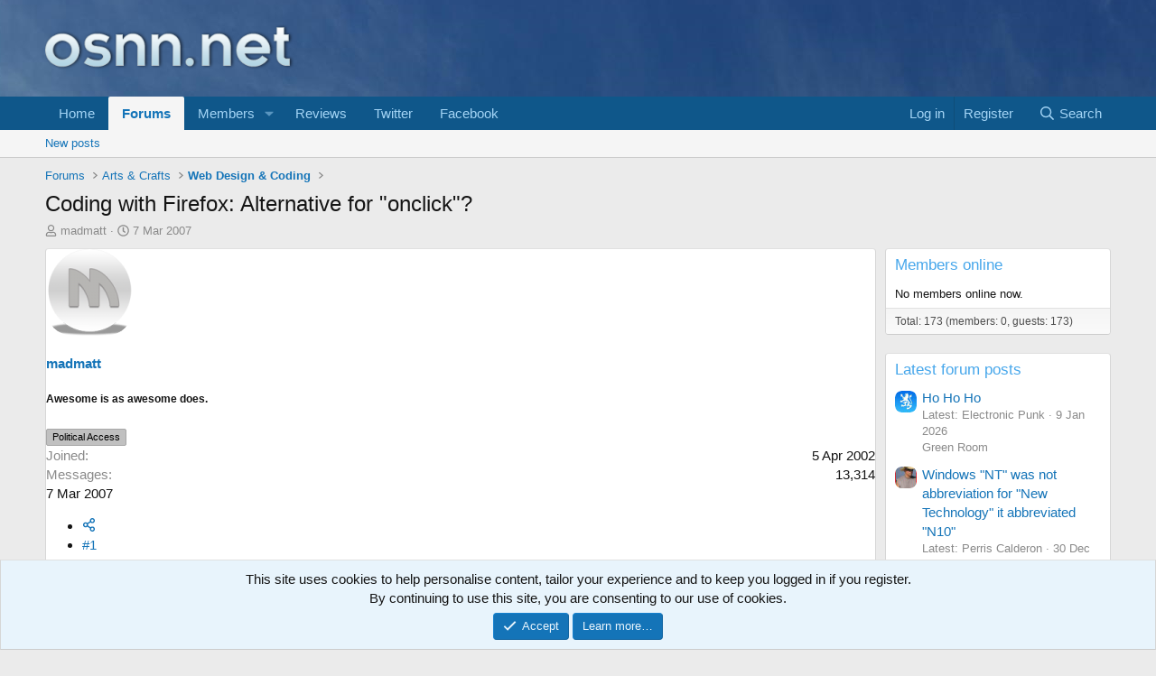

--- FILE ---
content_type: text/html; charset=utf-8
request_url: https://www.osnn.net/threads/coding-with-firefox-alternative-for-onclick.89253/
body_size: 14147
content:
<!DOCTYPE html>
<html id="XF" lang="en-GB" dir="LTR"
	data-xf="2.3"
	data-app="public"
	
	
	data-template="thread_view"
	data-container-key="node-11"
	data-content-key="thread-89253"
	data-logged-in="false"
	data-cookie-prefix="xf_"
	data-csrf="1768865019,fa09df987e286c63781b7c685e5f54b6"
	class="has-no-js template-thread_view"
	>
<head>
	
	
	

	<meta charset="utf-8" />
	<title>Coding with Firefox: Alternative for &quot;onclick&quot;? | OSNN</title>
	<link rel="manifest" href="/webmanifest.php">

	<meta http-equiv="X-UA-Compatible" content="IE=Edge" />
	<meta name="viewport" content="width=device-width, initial-scale=1, viewport-fit=cover">

	
		<meta name="theme-color" content="#0f578a" />
	

	<meta name="apple-mobile-web-app-title" content="OSNN">
	
		<link rel="apple-touch-icon" href="/data/assets/logo/osnn_o_192.png">
		

	
		
		<meta name="description" content="I&#039;ll admit, I am the typical Microsoft guy who doesn&#039;t bother with Firefox.  I received an email from a client today with a problem that their online job..." />
		<meta property="og:description" content="I&#039;ll admit, I am the typical Microsoft guy who doesn&#039;t bother with Firefox.  I received an email from a client today with a problem that their online job application is not coming through.  I decided to install Firefox on a virtual OS and see if it had something to do with the way Firefox..." />
		<meta property="twitter:description" content="I&#039;ll admit, I am the typical Microsoft guy who doesn&#039;t bother with Firefox.  I received an email from a client today with a problem that their online job application is not coming through.  I..." />
	
	
		<meta property="og:url" content="https://www.osnn.net/threads/coding-with-firefox-alternative-for-onclick.89253/" />
	
		<link rel="canonical" href="https://www.osnn.net/threads/coding-with-firefox-alternative-for-onclick.89253/" />
	

	
		
	
	
	<meta property="og:site_name" content="OSNN" />


	
	
		
	
	
	<meta property="og:type" content="website" />


	
	
		
	
	
	
		<meta property="og:title" content="Coding with Firefox: Alternative for &quot;onclick&quot;?" />
		<meta property="twitter:title" content="Coding with Firefox: Alternative for &quot;onclick&quot;?" />
	


	
	
	
	
		
	
	
	
		<meta property="og:image" content="https://www.osnn.net/images/osnn_o_128.png" />
		<meta property="twitter:image" content="https://www.osnn.net/images/osnn_o_128.png" />
		<meta property="twitter:card" content="summary" />
	


	

	
	
	
	

	<link rel="stylesheet" href="/css.php?css=public%3Anormalize.css%2Cpublic%3Afa.css%2Cpublic%3Acore.less%2Cpublic%3Aapp.less&amp;s=1&amp;l=1&amp;d=1767964644&amp;k=8d9c90cfb4cdab3688727b302dab823e5a4eaf6b" />

	<link rel="stylesheet" href="/css.php?css=public%3Abb_code.less%2Cpublic%3Alightbox.less%2Cpublic%3Anotices.less%2Cpublic%3Aextra.less&amp;s=1&amp;l=1&amp;d=1767964644&amp;k=09515a9ab68d13f30720f7a1bf10fe74c2361eb9" />


	
		<script src="/js/xf/preamble.min.js?_v=96e53a3d"></script>
	

	
	<script src="/js/vendor/vendor-compiled.js?_v=96e53a3d" defer></script>
	<script src="/js/xf/core-compiled.js?_v=96e53a3d" defer></script>

	<script>
		XF.ready(() =>
		{
			XF.extendObject(true, XF.config, {
				// 
				userId: 0,
				enablePush: true,
				pushAppServerKey: 'BLnHu7zaGxQIq3CHwkujxIGn7+rLKK+FlSWLRaFdLIP09AHUUdlAufdwzP1koeJA/TMEPZpq5qk+ZXPXtL/GnfU=',
				url: {
					fullBase: 'https://www.osnn.net/',
					basePath: '/',
					css: '/css.php?css=__SENTINEL__&s=1&l=1&d=1767964644',
					js: '/js/__SENTINEL__?_v=96e53a3d',
					icon: '/data/local/icons/__VARIANT__.svg?v=1767964682#__NAME__',
					iconInline: '/styles/fa/__VARIANT__/__NAME__.svg?v=5.15.3',
					keepAlive: '/login/keep-alive'
				},
				cookie: {
					path: '/',
					domain: '',
					prefix: 'xf_',
					secure: true,
					consentMode: 'simple',
					consented: ["optional","_third_party"]
				},
				cacheKey: 'f3ed7234243583f554e27d349fe769c5',
				csrf: '1768865019,fa09df987e286c63781b7c685e5f54b6',
				js: {"\/js\/xf\/code_block-compiled.js?_v=96e53a3d":true,"\/js\/xf\/lightbox-compiled.js?_v=96e53a3d":true},
				fullJs: false,
				css: {"public:bb_code.less":true,"public:lightbox.less":true,"public:notices.less":true,"public:extra.less":true},
				time: {
					now: 1768865019,
					today: 1768780800,
					todayDow: 1,
					tomorrow: 1768867200,
					yesterday: 1768694400,
					week: 1768262400,
					month: 1767225600,
					year: 1767225600
				},
				style: {
					light: '',
					dark: '',
					defaultColorScheme: 'light'
				},
				borderSizeFeature: '3px',
				fontAwesomeWeight: 'r',
				enableRtnProtect: true,
				
				enableFormSubmitSticky: true,
				imageOptimization: '0',
				imageOptimizationQuality: 0.85,
				uploadMaxFilesize: 201326592,
				uploadMaxWidth: 0,
				uploadMaxHeight: 0,
				allowedVideoExtensions: ["m4v","mov","mp4","mp4v","mpeg","mpg","ogv","webm"],
				allowedAudioExtensions: ["mp3","opus","ogg","wav"],
				shortcodeToEmoji: true,
				visitorCounts: {
					conversations_unread: '0',
					alerts_unviewed: '0',
					total_unread: '0',
					title_count: true,
					icon_indicator: true
				},
				jsMt: {"xf\/action.js":"c5ed6172","xf\/embed.js":"3fa4edc2","xf\/form.js":"3fa4edc2","xf\/structure.js":"c5ed6172","xf\/tooltip.js":"3fa4edc2"},
				jsState: {},
				publicMetadataLogoUrl: 'https://www.osnn.net/images/osnn_o_128.png',
				publicPushBadgeUrl: 'https://www.osnn.net/styles/default/xenforo/bell.png'
			})

			XF.extendObject(XF.phrases, {
				// 
"time.day": "{count} day",
"time.days": "{count} days",
"time.hour": "{count} hour",
"time.hours": "{count} hours",
"time.minute": "{count} minute",
"time.minutes": "{count} minutes",
"time.month": "{count} month",
"time.months": "{count} months",
"time.second": "{count} second",
"time.seconds": "{count} seconds",
"time.week": "time.week",
"time.weeks": "{count} weeks",
"time.year": "{count} year",
"time.years": "{count} years",
				date_x_at_time_y:     "{date} at {time}",
				day_x_at_time_y:      "{day} at {time}",
				yesterday_at_x:       "Yesterday at {time}",
				x_minutes_ago:        "{minutes} minutes ago",
				one_minute_ago:       "1 minute ago",
				a_moment_ago:         "A moment ago",
				today_at_x:           "Today at {time}",
				in_a_moment:          "In a moment",
				in_a_minute:          "In a minute",
				in_x_minutes:         "In {minutes} minutes",
				later_today_at_x:     "Later today at {time}",
				tomorrow_at_x:        "Tomorrow at {time}",
				short_date_x_minutes: "{minutes}m",
				short_date_x_hours:   "{hours}h",
				short_date_x_days:    "{days}d",

				day0: "Sunday",
				day1: "Monday",
				day2: "Tuesday",
				day3: "Wednesday",
				day4: "Thursday",
				day5: "Friday",
				day6: "Saturday",

				dayShort0: "Sun",
				dayShort1: "Mon",
				dayShort2: "Tue",
				dayShort3: "Wed",
				dayShort4: "Thu",
				dayShort5: "Fri",
				dayShort6: "Sat",

				month0: "January",
				month1: "February",
				month2: "March",
				month3: "April",
				month4: "May",
				month5: "June",
				month6: "July",
				month7: "August",
				month8: "September",
				month9: "October",
				month10: "November",
				month11: "December",

				active_user_changed_reload_page: "The active user has changed. Reload the page for the latest version.",
				server_did_not_respond_in_time_try_again: "The server did not respond in time. Please try again.",
				oops_we_ran_into_some_problems: "Oops! We ran into some problems.",
				oops_we_ran_into_some_problems_more_details_console: "Oops! We ran into some problems. Please try again later. More error details may be in the browser console.",
				file_too_large_to_upload: "The file is too large to be uploaded.",
				uploaded_file_is_too_large_for_server_to_process: "The uploaded file is too large for the server to process.",
				files_being_uploaded_are_you_sure: "Files are still being uploaded. Are you sure you want to submit this form?",
				attach: "Attach files",
				rich_text_box: "Rich text box",
				close: "Close",
				link_copied_to_clipboard: "Link copied to clipboard.",
				text_copied_to_clipboard: "Text copied to clipboard.",
				loading: "Loading…",
				you_have_exceeded_maximum_number_of_selectable_items: "You have exceeded the maximum number of selectable items.",

				processing: "Processing",
				'processing...': "Processing…",

				showing_x_of_y_items: "Showing {count} of {total} items",
				showing_all_items: "Showing all items",
				no_items_to_display: "No items to display",

				number_button_up: "Increase",
				number_button_down: "Decrease",

				push_enable_notification_title: "Push notifications enabled successfully at OSNN",
				push_enable_notification_body: "Thank you for enabling push notifications!",

				pull_down_to_refresh: "Pull down to refresh",
				release_to_refresh: "Release to refresh",
				refreshing: "Refreshing…"
			})
		})
	</script>

	<script src="/js/xf/code_block-compiled.js?_v=96e53a3d" defer></script>
<script src="/js/xf/lightbox-compiled.js?_v=96e53a3d" defer></script>



	
		<link rel="icon" type="image/png" href="https://www.osnn.net/images/favicon.ico" sizes="32x32" />
	

	
	<script async src="https://www.googletagmanager.com/gtag/js?id=G-D6NQVLZJF5"></script>
	<script>
		window.dataLayer = window.dataLayer || [];
		function gtag(){dataLayer.push(arguments);}
		gtag('js', new Date());
		gtag('config', 'G-D6NQVLZJF5', {
			// 
			
			
				'anonymize_ip': true,
			
		});
	</script>

	
		<script data-ad-client="ca-pub-1159999859830405" async src="https://pagead2.googlesyndication.com/pagead/js/adsbygoogle.js"></script>
	
</head>
<body data-template="thread_view">

<div class="p-pageWrapper" id="top">

	

	<header class="p-header" id="header">
		<div class="p-header-inner">
			<div class="p-header-content">
				<div class="p-header-logo p-header-logo--image">
					<a href="/">
						

	

	
		
		

		
	

	

	<picture data-variations="{&quot;default&quot;:{&quot;1&quot;:&quot;\/images\/osnn_logo.png&quot;,&quot;2&quot;:null}}">
		
		
		

		

		<img src="/images/osnn_logo.png"  width="300" height="85" alt="OSNN"  />
	</picture>


					</a>
				</div>

				

	

		
		<div align="center">
		<script async src="//pagead2.googlesyndication.com/pagead/js/adsbygoogle.js"></script>
		<!-- Leaderboard -->
		<ins class="adsbygoogle"
		     style="display:inline-block;width:728px;height:90px"
		     data-ad-client="ca-pub-1159999859830405"
		     data-ad-slot="2125006118"></ins>
		<script>
		(adsbygoogle = window.adsbygoogle || []).push({});
		</script>
		</div>

	


			</div>
		</div>
	</header>

	
	

	
		<div class="p-navSticky p-navSticky--primary" data-xf-init="sticky-header">
			
		<nav class="p-nav">
			<div class="p-nav-inner">
				<button type="button" class="button button--plain p-nav-menuTrigger" data-xf-click="off-canvas" data-menu=".js-headerOffCanvasMenu" tabindex="0" aria-label="Menu"><span class="button-text">
					<i aria-hidden="true"></i>
				</span></button>

				<div class="p-nav-smallLogo">
					<a href="/">
						

	

	
		
		

		
	

	

	<picture data-variations="{&quot;default&quot;:{&quot;1&quot;:&quot;\/images\/osnn_logo.png&quot;,&quot;2&quot;:null}}">
		
		
		

		

		<img src="/images/osnn_logo.png"  width="300" height="85" alt="OSNN"  />
	</picture>


					</a>
				</div>

				<div class="p-nav-scroller hScroller" data-xf-init="h-scroller" data-auto-scroll=".p-navEl.is-selected">
					<div class="hScroller-scroll">
						<ul class="p-nav-list js-offCanvasNavSource">
							
								<li>
									
	<div class="p-navEl " >
	

		
	
	<a href="/"
	class="p-navEl-link "
	
	data-xf-key="1"
	data-nav-id="EWRporta">Home</a>


		

		
	
	</div>

								</li>
							
								<li>
									
	<div class="p-navEl is-selected" data-has-children="true">
	

		
	
	<a href="/forums/"
	class="p-navEl-link p-navEl-link--splitMenu "
	
	
	data-nav-id="forums">Forums</a>


		<a data-xf-key="2"
			data-xf-click="menu"
			data-menu-pos-ref="< .p-navEl"
			class="p-navEl-splitTrigger"
			role="button"
			tabindex="0"
			aria-label="Toggle expanded"
			aria-expanded="false"
			aria-haspopup="true"></a>

		
	
		<div class="menu menu--structural" data-menu="menu" aria-hidden="true">
			<div class="menu-content">
				
					
	
	
	<a href="/whats-new/posts/"
	class="menu-linkRow u-indentDepth0 js-offCanvasCopy "
	
	
	data-nav-id="newPosts">New posts</a>

	

				
			</div>
		</div>
	
	</div>

								</li>
							
								<li>
									
	<div class="p-navEl " data-has-children="true">
	

		
	
	<a href="/members/"
	class="p-navEl-link p-navEl-link--splitMenu "
	
	
	data-nav-id="members">Members</a>


		<a data-xf-key="3"
			data-xf-click="menu"
			data-menu-pos-ref="< .p-navEl"
			class="p-navEl-splitTrigger"
			role="button"
			tabindex="0"
			aria-label="Toggle expanded"
			aria-expanded="false"
			aria-haspopup="true"></a>

		
	
		<div class="menu menu--structural" data-menu="menu" aria-hidden="true">
			<div class="menu-content">
				
					
	
	
	<a href="/members/list/"
	class="menu-linkRow u-indentDepth0 js-offCanvasCopy "
	
	
	data-nav-id="registeredMembers">Registered members</a>

	

				
					
	
	
	<a href="/online/"
	class="menu-linkRow u-indentDepth0 js-offCanvasCopy "
	
	
	data-nav-id="currentVisitors">Current visitors</a>

	

				
					
	
	
	<a href="/whats-new/profile-posts/"
	class="menu-linkRow u-indentDepth0 js-offCanvasCopy "
	 rel="nofollow"
	
	data-nav-id="newProfilePosts">New profile posts</a>

	

				
					
	
	
	<a href="/search/?type=profile_post"
	class="menu-linkRow u-indentDepth0 js-offCanvasCopy "
	
	
	data-nav-id="searchProfilePosts">Search profile posts</a>

	

				
			</div>
		</div>
	
	</div>

								</li>
							
								<li>
									
	<div class="p-navEl " >
	

		
	
	<a href="/search/search?search_type=post&amp;c[prefixes][0]=2&amp;order=date&amp;grouped=1"
	class="p-navEl-link "
	
	data-xf-key="4"
	data-nav-id="Reviews">Reviews</a>


		

		
	
	</div>

								</li>
							
								<li>
									
	<div class="p-navEl " >
	

		
	
	<a href="https://www.twitter.com/osnndotnet"
	class="p-navEl-link "
	 target="_blank"
	data-xf-key="5"
	data-nav-id="twitter_link">Twitter</a>


		

		
	
	</div>

								</li>
							
								<li>
									
	<div class="p-navEl " >
	

		
	
	<a href="https://www.facebook.com/osnndotnet"
	class="p-navEl-link "
	 target="_blank"
	data-xf-key="6"
	data-nav-id="facebook_link">Facebook</a>


		

		
	
	</div>

								</li>
							
						</ul>
					</div>
				</div>

				<div class="p-nav-opposite">
					<div class="p-navgroup p-account p-navgroup--guest">
						
							<a href="/login/" class="p-navgroup-link p-navgroup-link--textual p-navgroup-link--logIn"
								data-xf-click="overlay" data-follow-redirects="on">
								<span class="p-navgroup-linkText">Log in</span>
							</a>
							
								<a href="/login/register" class="p-navgroup-link p-navgroup-link--textual p-navgroup-link--register"
									data-xf-click="overlay" data-follow-redirects="on">
									<span class="p-navgroup-linkText">Register</span>
								</a>
							
						
					</div>

					<div class="p-navgroup p-discovery">
						<a href="/whats-new/"
							class="p-navgroup-link p-navgroup-link--iconic p-navgroup-link--whatsnew"
							aria-label="What&#039;s new"
							title="What&#039;s new">
							<i aria-hidden="true"></i>
							<span class="p-navgroup-linkText">What's new</span>
						</a>

						
							<a href="/search/"
								class="p-navgroup-link p-navgroup-link--iconic p-navgroup-link--search"
								data-xf-click="menu"
								data-xf-key="/"
								aria-label="Search"
								aria-expanded="false"
								aria-haspopup="true"
								title="Search">
								<i aria-hidden="true"></i>
								<span class="p-navgroup-linkText">Search</span>
							</a>
							<div class="menu menu--structural menu--wide" data-menu="menu" aria-hidden="true">
								<form action="/search/search" method="post"
									class="menu-content"
									data-xf-init="quick-search">

									<h3 class="menu-header">Search</h3>
									
									<div class="menu-row">
										
											<div class="inputGroup inputGroup--joined">
												<input type="text" class="input" name="keywords" data-acurl="/search/auto-complete" placeholder="Search…" aria-label="Search" data-menu-autofocus="true" />
												
			<select name="constraints" class="js-quickSearch-constraint input" aria-label="Search within">
				<option value="">Everywhere</option>
<option value="{&quot;search_type&quot;:&quot;post&quot;}">Threads</option>
<option value="{&quot;search_type&quot;:&quot;post&quot;,&quot;c&quot;:{&quot;nodes&quot;:[11],&quot;child_nodes&quot;:1}}">This forum</option>
<option value="{&quot;search_type&quot;:&quot;post&quot;,&quot;c&quot;:{&quot;thread&quot;:89253}}">This thread</option>

			</select>
		
											</div>
										
									</div>

									
									<div class="menu-row">
										<label class="iconic"><input type="checkbox"  name="c[title_only]" value="1" /><i aria-hidden="true"></i><span class="iconic-label">Search titles only</span></label>

									</div>
									
									<div class="menu-row">
										<div class="inputGroup">
											<span class="inputGroup-text" id="ctrl_search_menu_by_member">By:</span>
											<input type="text" class="input" name="c[users]" data-xf-init="auto-complete" placeholder="Member" aria-labelledby="ctrl_search_menu_by_member" />
										</div>
									</div>
									<div class="menu-footer">
									<span class="menu-footer-controls">
										<button type="submit" class="button button--icon button--icon--search button--primary"><i class="fa--xf far fa-search "><svg xmlns="http://www.w3.org/2000/svg" role="img" aria-hidden="true" ><use href="/data/local/icons/regular.svg?v=1767964682#search"></use></svg></i><span class="button-text">Search</span></button>
										<button type="submit" class="button " name="from_search_menu"><span class="button-text">Advanced search…</span></button>
									</span>
									</div>

									<input type="hidden" name="_xfToken" value="1768865019,fa09df987e286c63781b7c685e5f54b6" />
								</form>
							</div>
						
					</div>
				</div>
			</div>
		</nav>
	
		</div>
		
		
			<div class="p-sectionLinks">
				<div class="p-sectionLinks-inner hScroller" data-xf-init="h-scroller">
					<div class="hScroller-scroll">
						<ul class="p-sectionLinks-list">
							
								<li>
									
	<div class="p-navEl " >
	

		
	
	<a href="/whats-new/posts/"
	class="p-navEl-link "
	
	data-xf-key="alt+1"
	data-nav-id="newPosts">New posts</a>


		

		
	
	</div>

								</li>
							
						</ul>
					</div>
				</div>
			</div>
			
	
		

	<div class="offCanvasMenu offCanvasMenu--nav js-headerOffCanvasMenu" data-menu="menu" aria-hidden="true" data-ocm-builder="navigation">
		<div class="offCanvasMenu-backdrop" data-menu-close="true"></div>
		<div class="offCanvasMenu-content">
			<div class="offCanvasMenu-header">
				Menu
				<a class="offCanvasMenu-closer" data-menu-close="true" role="button" tabindex="0" aria-label="Close"></a>
			</div>
			
				<div class="p-offCanvasRegisterLink">
					<div class="offCanvasMenu-linkHolder">
						<a href="/login/" class="offCanvasMenu-link" data-xf-click="overlay" data-menu-close="true">
							Log in
						</a>
					</div>
					<hr class="offCanvasMenu-separator" />
					
						<div class="offCanvasMenu-linkHolder">
							<a href="/login/register" class="offCanvasMenu-link" data-xf-click="overlay" data-menu-close="true">
								Register
							</a>
						</div>
						<hr class="offCanvasMenu-separator" />
					
				</div>
			
			<div class="js-offCanvasNavTarget"></div>
			<div class="offCanvasMenu-installBanner js-installPromptContainer" style="display: none;" data-xf-init="install-prompt">
				<div class="offCanvasMenu-installBanner-header">Install the app</div>
				<button type="button" class="button js-installPromptButton"><span class="button-text">Install</span></button>
				<template class="js-installTemplateIOS">
					<div class="js-installTemplateContent">
						<div class="overlay-title">How to install the app on iOS</div>
						<div class="block-body">
							<div class="block-row">
								<p>
									Follow along with the video below to see how to install our site as a web app on your home screen.
								</p>
								<p style="text-align: center">
									<video src="/styles/default/xenforo/add_to_home.mp4"
										width="280" height="480" autoplay loop muted playsinline></video>
								</p>
								<p>
									<small><strong>Note:</strong> This feature may not be available in some browsers.</small>
								</p>
							</div>
						</div>
					</div>
				</template>
			</div>
		</div>
	</div>

	<div class="p-body">
		<div class="p-body-inner">
			<!--XF:EXTRA_OUTPUT-->

			

			

			
			
	
		<ul class="p-breadcrumbs "
			itemscope itemtype="https://schema.org/BreadcrumbList">
			
				

				
				

				

				
					
					
	<li itemprop="itemListElement" itemscope itemtype="https://schema.org/ListItem">
		<a href="/forums/" itemprop="item">
			<span itemprop="name">Forums</span>
		</a>
		<meta itemprop="position" content="1" />
	</li>

				
				
					
					
	<li itemprop="itemListElement" itemscope itemtype="https://schema.org/ListItem">
		<a href="/forums/#arts-crafts.52" itemprop="item">
			<span itemprop="name">Arts &amp; Crafts</span>
		</a>
		<meta itemprop="position" content="2" />
	</li>

				
					
					
	<li itemprop="itemListElement" itemscope itemtype="https://schema.org/ListItem">
		<a href="/forums/web-design-coding.11/" itemprop="item">
			<span itemprop="name">Web Design &amp; Coding</span>
		</a>
		<meta itemprop="position" content="3" />
	</li>

				
			
		</ul>
	

			

			
	<noscript class="js-jsWarning"><div class="blockMessage blockMessage--important blockMessage--iconic u-noJsOnly">JavaScript is disabled. For a better experience, please enable JavaScript in your browser before proceeding.</div></noscript>

			
	<div class="blockMessage blockMessage--important blockMessage--iconic js-browserWarning" style="display: none">You are using an out of date browser. It  may not display this or other websites correctly.<br />You should upgrade or use an <a href="https://www.google.com/chrome/" target="_blank" rel="noopener">alternative browser</a>.</div>


			
				<div class="p-body-header">
					
						
							<div class="p-title ">
								
									
										<h1 class="p-title-value">Coding with Firefox: Alternative for &quot;onclick&quot;?</h1>
									
									
								
							</div>
						

						
							<div class="p-description">
	
	<ul class="listInline listInline--bullet">
		<li>
			<i class="fa--xf far fa-user "><svg xmlns="http://www.w3.org/2000/svg" role="img" ><title>Thread starter</title><use href="/data/local/icons/regular.svg?v=1767964682#user"></use></svg></i>
			<span class="u-srOnly">Thread starter</span>

			<a href="/members/madmatt.59/" class="username  u-concealed" dir="auto" data-user-id="59" data-xf-init="member-tooltip">madmatt</a>
		</li>
		<li>
			<i class="fa--xf far fa-clock "><svg xmlns="http://www.w3.org/2000/svg" role="img" ><title>Start date</title><use href="/data/local/icons/regular.svg?v=1767964682#clock"></use></svg></i>
			<span class="u-srOnly">Start date</span>

			<a href="/threads/coding-with-firefox-alternative-for-onclick.89253/" class="u-concealed"><time  class="u-dt" dir="auto" datetime="2007-03-07T19:24:53+0000" data-timestamp="1173295493" data-date="7 Mar 2007" data-time="7:24 PM" data-short="Mar &#039;07" title="7 Mar 2007 at 7:24 PM">7 Mar 2007</time></a>
		</li>
		
		
	</ul>
</div>
						
					
				</div>
			

			<div class="p-body-main p-body-main--withSidebar ">
				
				<div class="p-body-contentCol"></div>
				
					<div class="p-body-sidebarCol"></div>
				

				

				<div class="p-body-content">
					
					<div class="p-body-pageContent">










	
	
	
		
	
	
	


	
	
	
		
	
	
	


	
	
		
	
	
	


	
	



	












	

	
		
	



















<div class="block block--messages" data-xf-init="" data-type="post" data-href="/inline-mod/" data-search-target="*">

	<span class="u-anchorTarget" id="posts"></span>

	
		
	

	

	<div class="block-outer"></div>

	

	
		
	<div class="block-outer js-threadStatusField"></div>

	

	<div class="block-container lbContainer"
		data-xf-init="lightbox select-to-quote"
		data-message-selector=".js-post"
		data-lb-id="thread-89253"
		data-lb-universal="1">

		<div class="block-body js-replyNewMessageContainer">
			
				

					

					
						

        

	

	
	<article class="message message--post js-post js-inlineModContainer  "
		data-author="madmatt"
		data-content="post-782327"
		id="js-post-782327"
		>

		

		<span class="u-anchorTarget" id="post-782327"></span>

		
			<div class="message-inner">
				
					<div class="message-cell message-cell--user">
						

	<section class="message-user"
		
		
		>

		

		<div class="message-avatar ">
			<div class="message-avatar-wrapper">
				<a href="/members/madmatt.59/" class="avatar avatar--m" data-user-id="59" data-xf-init="member-tooltip">
			<img src="/data/avatars/m/0/59.jpg?1596463738"  alt="madmatt" class="avatar-u59-m" width="96" height="96" loading="lazy" /> 
		</a>
				
			</div>
		</div>
		<div class="message-userDetails">
			<h4 class="message-name"><a href="/members/madmatt.59/" class="username " dir="auto" data-user-id="59" data-xf-init="member-tooltip">madmatt</a></h4>
			<h5 class="userTitle message-userTitle" dir="auto">Awesome is as awesome does.</h5>
			<div class="userBanner userBanner userBanner--silver message-userBanner"><span class="userBanner-before"></span><strong>Political Access</strong><span class="userBanner-after"></span></div>
		</div>
		
			
			
				<div class="message-userExtras">
				
					
						<dl class="pairs pairs--justified">
							<dt>Joined</dt>
							<dd>5 Apr 2002</dd>
						</dl>
					
					
						<dl class="pairs pairs--justified">
							<dt>Messages</dt>
							<dd>13,314</dd>
						</dl>
					
					
					
					
					
					
					
					
				
				</div>
			
		
		<span class="message-userArrow"></span>
	</section>

					</div>
				

				
					<div class="message-cell message-cell--main">
					
						<div class="message-main js-quickEditTarget">

							
								

	

	<header class="message-attribution message-attribution--split">
		<ul class="message-attribution-main listInline ">
			
			
			<li class="u-concealed">
				<a href="/threads/coding-with-firefox-alternative-for-onclick.89253/post-782327" rel="nofollow" >
					<time  class="u-dt" dir="auto" datetime="2007-03-07T19:24:53+0000" data-timestamp="1173295493" data-date="7 Mar 2007" data-time="7:24 PM" data-short="Mar &#039;07" title="7 Mar 2007 at 7:24 PM">7 Mar 2007</time>
				</a>
			</li>
			
		</ul>

		<ul class="message-attribution-opposite message-attribution-opposite--list ">
			
			<li>
				<a href="/threads/coding-with-firefox-alternative-for-onclick.89253/post-782327"
					class="message-attribution-gadget"
					data-xf-init="share-tooltip"
					data-href="/posts/782327/share"
					aria-label="Share"
					rel="nofollow">
					<i class="fa--xf far fa-share-alt "><svg xmlns="http://www.w3.org/2000/svg" role="img" aria-hidden="true" ><use href="/data/local/icons/regular.svg?v=1767964682#share-alt"></use></svg></i>
				</a>
			</li>
			
			
			
				<li>
					<a href="/threads/coding-with-firefox-alternative-for-onclick.89253/post-782327" rel="nofollow">
						#1
					</a>
				</li>
			
		</ul>
	</header>

							

							<div class="message-content js-messageContent">
							

								
									
	
	
	

								

								
									
	

	<div class="message-userContent lbContainer js-lbContainer "
		data-lb-id="post-782327"
		data-lb-caption-desc="madmatt &middot; 7 Mar 2007 at 7:24 PM">

		
			

	
		
	

		

		<article class="message-body js-selectToQuote">
			
				
			

			<div >
				
					<div class="bbWrapper">I&#039;ll admit, I am the typical Microsoft guy who doesn&#039;t bother with Firefox.  I received an email from a client today with a problem that their online job application is not coming through.  I decided to install Firefox on a virtual OS and see if it had something to do with the way Firefox handles the code.<br />
<br />
I didn&#039;t find a problem with the initial application but with the next step in the process.<br />
<br />
I am using a text link with the &quot;onclick&quot; property.<br />
<br />

	
	


<div class="bbCodeBlock bbCodeBlock--screenLimited bbCodeBlock--code">
	<div class="bbCodeBlock-title">
		PHP:
	</div>
	<div class="bbCodeBlock-content" dir="ltr">
		<pre class="bbCodeCode" dir="ltr" data-xf-init="code-block" data-lang="php"><code>&lt;a href=&quot;#&quot; class=&quot;menulink&quot; onClick=&quot;submit();&quot;&gt;Click here to take the affirmative action online survey.&lt;/a&gt;</code></pre>
	</div>
</div><br />
I know there is a problem because Firefox does not support &quot;onclick&quot;.  Weird.<br />
<br />
I got tired of researching it so decided to ask.  Thank you.</div>
				
			</div>

			<div class="js-selectToQuoteEnd">&nbsp;</div>
			
				
			
		</article>

		
			

	
		
	

		

		
	

	</div>

								

								
									
	

	

								

								
									
	

								

							
							</div>

							
								
	

	<footer class="message-footer">
		

		

		<div class="reactionsBar js-reactionsList ">
			
		</div>

		<div class="js-historyTarget message-historyTarget toggleTarget" data-href="trigger-href"></div>
	</footer>

							
						</div>

					
					</div>
				
			</div>
		
	</article>

	
	

					

					

				

					

					
						

        

	

	
	<article class="message message--post js-post js-inlineModContainer  "
		data-author="albybum"
		data-content="post-782376"
		id="js-post-782376"
		>

		

		<span class="u-anchorTarget" id="post-782376"></span>

		
			<div class="message-inner">
				
					<div class="message-cell message-cell--user">
						

	<section class="message-user"
		
		
		>

		

		<div class="message-avatar ">
			<div class="message-avatar-wrapper">
				<a href="/members/albybum.67/" class="avatar avatar--m" data-user-id="67" data-xf-init="member-tooltip">
			<img src="/data/avatars/m/0/67.jpg?1420490610"  alt="albybum" class="avatar-u67-m" width="96" height="96" loading="lazy" /> 
		</a>
				
			</div>
		</div>
		<div class="message-userDetails">
			<h4 class="message-name"><a href="/members/albybum.67/" class="username " dir="auto" data-user-id="67" data-xf-init="member-tooltip">albybum</a></h4>
			<h5 class="userTitle message-userTitle" dir="auto">Penguin Rancher</h5>
			
		</div>
		
			
			
				<div class="message-userExtras">
				
					
						<dl class="pairs pairs--justified">
							<dt>Joined</dt>
							<dd>9 Feb 2002</dd>
						</dl>
					
					
						<dl class="pairs pairs--justified">
							<dt>Messages</dt>
							<dd>281</dd>
						</dl>
					
					
					
					
					
					
					
					
				
				</div>
			
		
		<span class="message-userArrow"></span>
	</section>

					</div>
				

				
					<div class="message-cell message-cell--main">
					
						<div class="message-main js-quickEditTarget">

							
								

	

	<header class="message-attribution message-attribution--split">
		<ul class="message-attribution-main listInline ">
			
			
			<li class="u-concealed">
				<a href="/threads/coding-with-firefox-alternative-for-onclick.89253/post-782376" rel="nofollow" itemprop="url">
					<time  class="u-dt" dir="auto" datetime="2007-03-07T23:42:41+0000" data-timestamp="1173310961" data-date="7 Mar 2007" data-time="11:42 PM" data-short="Mar &#039;07" title="7 Mar 2007 at 11:42 PM" itemprop="datePublished">7 Mar 2007</time>
				</a>
			</li>
			
		</ul>

		<ul class="message-attribution-opposite message-attribution-opposite--list ">
			
			<li>
				<a href="/threads/coding-with-firefox-alternative-for-onclick.89253/post-782376"
					class="message-attribution-gadget"
					data-xf-init="share-tooltip"
					data-href="/posts/782376/share"
					aria-label="Share"
					rel="nofollow">
					<i class="fa--xf far fa-share-alt "><svg xmlns="http://www.w3.org/2000/svg" role="img" aria-hidden="true" ><use href="/data/local/icons/regular.svg?v=1767964682#share-alt"></use></svg></i>
				</a>
			</li>
			
			
			
				<li>
					<a href="/threads/coding-with-firefox-alternative-for-onclick.89253/post-782376" rel="nofollow">
						#2
					</a>
				</li>
			
		</ul>
	</header>

							

							<div class="message-content js-messageContent">
							

								
									
	
	
	

								

								
									
	

	<div class="message-userContent lbContainer js-lbContainer "
		data-lb-id="post-782376"
		data-lb-caption-desc="albybum &middot; 7 Mar 2007 at 11:42 PM">

		

		<article class="message-body js-selectToQuote">
			
				
			

			<div itemprop="text">
				
					<div class="bbWrapper">no caps, try onclick rather than onClick<br />
 <br />
Also, you may need to be specific about the form being submitted.<br />
 <br />
Alternatively, you can embed javascript in the href attribute.<br />
 <br />
Like,<br />

	
	


<div class="bbCodeBlock bbCodeBlock--screenLimited bbCodeBlock--code">
	<div class="bbCodeBlock-title">
		Code:
	</div>
	<div class="bbCodeBlock-content" dir="ltr">
		<pre class="bbCodeCode" dir="ltr" data-xf-init="code-block" data-lang=""><code>&lt;a href=&quot;javascript:document.getElementById(&#039;frmGoogleSearch&#039;).submit();&quot;&gt;Google Search!&lt;/a&gt;</code></pre>
	</div>
</div></div>
				
			</div>

			<div class="js-selectToQuoteEnd">&nbsp;</div>
			
				
			
		</article>

		

		
	

	</div>

								

								
									
	

	
		<div class="message-lastEdit">
			
				Last edited: <time  class="u-dt" dir="auto" datetime="2007-03-08T02:01:03+0000" data-timestamp="1173319263" data-date="8 Mar 2007" data-time="2:01 AM" data-short="Mar &#039;07" title="8 Mar 2007 at 2:01 AM" itemprop="dateModified">8 Mar 2007</time>
			
		</div>
	

								

								
									
	

								

							
							</div>

							
								
	

	<footer class="message-footer">
		
			<div class="message-microdata" itemprop="interactionStatistic" itemtype="https://schema.org/InteractionCounter" itemscope>
				<meta itemprop="userInteractionCount" content="1" />
				<meta itemprop="interactionType" content="https://schema.org/LikeAction" />
			</div>
		

		

		<div class="reactionsBar js-reactionsList ">
			
		</div>

		<div class="js-historyTarget message-historyTarget toggleTarget" data-href="trigger-href"></div>
	</footer>

							
						</div>

					
					</div>
				
			</div>
		
	</article>

	
	

					

					

				

					

					
						

        

	

	
	<article class="message message--post js-post js-inlineModContainer  "
		data-author="Geffy"
		data-content="post-782401"
		id="js-post-782401"
		>

		

		<span class="u-anchorTarget" id="post-782401"></span>

		
			<div class="message-inner">
				
					<div class="message-cell message-cell--user">
						

	<section class="message-user"
		
		
		>

		

		<div class="message-avatar ">
			<div class="message-avatar-wrapper">
				<a href="/members/geffy.90/" class="avatar avatar--m avatar--default avatar--default--dynamic" data-user-id="90" data-xf-init="member-tooltip" style="background-color: #663399; color: #bf9fdf">
			<span class="avatar-u90-m" role="img" aria-label="Geffy">G</span> 
		</a>
				
			</div>
		</div>
		<div class="message-userDetails">
			<h4 class="message-name"><a href="/members/geffy.90/" class="username " dir="auto" data-user-id="90" data-xf-init="member-tooltip">Geffy</a></h4>
			<h5 class="userTitle message-userTitle" dir="auto">OSNN Veteran Addict</h5>
			
		</div>
		
			
			
				<div class="message-userExtras">
				
					
						<dl class="pairs pairs--justified">
							<dt>Joined</dt>
							<dd>18 Mar 2002</dd>
						</dl>
					
					
						<dl class="pairs pairs--justified">
							<dt>Messages</dt>
							<dd>7,805</dd>
						</dl>
					
					
					
					
					
					
					
					
				
				</div>
			
		
		<span class="message-userArrow"></span>
	</section>

					</div>
				

				
					<div class="message-cell message-cell--main">
					
						<div class="message-main js-quickEditTarget">

							
								

	

	<header class="message-attribution message-attribution--split">
		<ul class="message-attribution-main listInline ">
			
			
			<li class="u-concealed">
				<a href="/threads/coding-with-firefox-alternative-for-onclick.89253/post-782401" rel="nofollow" itemprop="url">
					<time  class="u-dt" dir="auto" datetime="2007-03-08T02:05:59+0000" data-timestamp="1173319559" data-date="8 Mar 2007" data-time="2:05 AM" data-short="Mar &#039;07" title="8 Mar 2007 at 2:05 AM" itemprop="datePublished">8 Mar 2007</time>
				</a>
			</li>
			
		</ul>

		<ul class="message-attribution-opposite message-attribution-opposite--list ">
			
			<li>
				<a href="/threads/coding-with-firefox-alternative-for-onclick.89253/post-782401"
					class="message-attribution-gadget"
					data-xf-init="share-tooltip"
					data-href="/posts/782401/share"
					aria-label="Share"
					rel="nofollow">
					<i class="fa--xf far fa-share-alt "><svg xmlns="http://www.w3.org/2000/svg" role="img" aria-hidden="true" ><use href="/data/local/icons/regular.svg?v=1767964682#share-alt"></use></svg></i>
				</a>
			</li>
			
			
			
				<li>
					<a href="/threads/coding-with-firefox-alternative-for-onclick.89253/post-782401" rel="nofollow">
						#3
					</a>
				</li>
			
		</ul>
	</header>

							

							<div class="message-content js-messageContent">
							

								
									
	
	
	

								

								
									
	

	<div class="message-userContent lbContainer js-lbContainer "
		data-lb-id="post-782401"
		data-lb-caption-desc="Geffy &middot; 8 Mar 2007 at 2:05 AM">

		

		<article class="message-body js-selectToQuote">
			
				
			

			<div itemprop="text">
				
					<div class="bbWrapper">as albybum said its most likely to be the attribute case. if you want to try it in firefox with a javascript console then download firebug as well for firefox</div>
				
			</div>

			<div class="js-selectToQuoteEnd">&nbsp;</div>
			
				
			
		</article>

		

		
	

	</div>

								

								
									
	

	

								

								
									
	

								

							
							</div>

							
								
	

	<footer class="message-footer">
		
			<div class="message-microdata" itemprop="interactionStatistic" itemtype="https://schema.org/InteractionCounter" itemscope>
				<meta itemprop="userInteractionCount" content="1" />
				<meta itemprop="interactionType" content="https://schema.org/LikeAction" />
			</div>
		

		

		<div class="reactionsBar js-reactionsList ">
			
		</div>

		<div class="js-historyTarget message-historyTarget toggleTarget" data-href="trigger-href"></div>
	</footer>

							
						</div>

					
					</div>
				
			</div>
		
	</article>

	
	

					

					

				

					

					
						

        

	

	
	<article class="message message--post js-post js-inlineModContainer  "
		data-author="madmatt"
		data-content="post-782500"
		id="js-post-782500"
		>

		

		<span class="u-anchorTarget" id="post-782500"></span>

		
			<div class="message-inner">
				
					<div class="message-cell message-cell--user">
						

	<section class="message-user"
		
		
		>

		

		<div class="message-avatar ">
			<div class="message-avatar-wrapper">
				<a href="/members/madmatt.59/" class="avatar avatar--m" data-user-id="59" data-xf-init="member-tooltip">
			<img src="/data/avatars/m/0/59.jpg?1596463738"  alt="madmatt" class="avatar-u59-m" width="96" height="96" loading="lazy" /> 
		</a>
				
			</div>
		</div>
		<div class="message-userDetails">
			<h4 class="message-name"><a href="/members/madmatt.59/" class="username " dir="auto" data-user-id="59" data-xf-init="member-tooltip">madmatt</a></h4>
			<h5 class="userTitle message-userTitle" dir="auto">Awesome is as awesome does.</h5>
			<div class="userBanner userBanner userBanner--silver message-userBanner"><span class="userBanner-before"></span><strong>Political Access</strong><span class="userBanner-after"></span></div>
		</div>
		
			
			
				<div class="message-userExtras">
				
					
						<dl class="pairs pairs--justified">
							<dt>Joined</dt>
							<dd>5 Apr 2002</dd>
						</dl>
					
					
						<dl class="pairs pairs--justified">
							<dt>Messages</dt>
							<dd>13,314</dd>
						</dl>
					
					
					
					
					
					
					
					
				
				</div>
			
		
		<span class="message-userArrow"></span>
	</section>

					</div>
				

				
					<div class="message-cell message-cell--main">
					
						<div class="message-main js-quickEditTarget">

							
								

	

	<header class="message-attribution message-attribution--split">
		<ul class="message-attribution-main listInline ">
			
			
			<li class="u-concealed">
				<a href="/threads/coding-with-firefox-alternative-for-onclick.89253/post-782500" rel="nofollow" itemprop="url">
					<time  class="u-dt" dir="auto" datetime="2007-03-08T13:32:39+0000" data-timestamp="1173360759" data-date="8 Mar 2007" data-time="1:32 PM" data-short="Mar &#039;07" title="8 Mar 2007 at 1:32 PM" itemprop="datePublished">8 Mar 2007</time>
				</a>
			</li>
			
		</ul>

		<ul class="message-attribution-opposite message-attribution-opposite--list ">
			
			<li>
				<a href="/threads/coding-with-firefox-alternative-for-onclick.89253/post-782500"
					class="message-attribution-gadget"
					data-xf-init="share-tooltip"
					data-href="/posts/782500/share"
					aria-label="Share"
					rel="nofollow">
					<i class="fa--xf far fa-share-alt "><svg xmlns="http://www.w3.org/2000/svg" role="img" aria-hidden="true" ><use href="/data/local/icons/regular.svg?v=1767964682#share-alt"></use></svg></i>
				</a>
			</li>
			
			
			
				<li>
					<a href="/threads/coding-with-firefox-alternative-for-onclick.89253/post-782500" rel="nofollow">
						#4
					</a>
				</li>
			
		</ul>
	</header>

							

							<div class="message-content js-messageContent">
							

								
									
	
	
	

								

								
									
	

	<div class="message-userContent lbContainer js-lbContainer "
		data-lb-id="post-782500"
		data-lb-caption-desc="madmatt &middot; 8 Mar 2007 at 1:32 PM">

		

		<article class="message-body js-selectToQuote">
			
				
			

			<div itemprop="text">
				
					<div class="bbWrapper">I&#039;m not making any progress.<br />
<br />

	
	


<div class="bbCodeBlock bbCodeBlock--screenLimited bbCodeBlock--code">
	<div class="bbCodeBlock-title">
		PHP:
	</div>
	<div class="bbCodeBlock-content" dir="ltr">
		<pre class="bbCodeCode" dir="ltr" data-xf-init="code-block" data-lang="php"><code>&lt;form method=&quot;POST&quot; name=&quot;aasurvey&quot; action=&quot;index.php?show=careers&amp;sub=aasurvey&quot;&gt;

  &lt;input type=&quot;hidden&quot; name=&quot;position&quot; value=&quot;&lt;?php print $_POST[&#039;position&#039;]; ?&gt;&quot;&gt;
  &lt;input type=&quot;hidden&quot; name=&quot;date&quot; value=&quot;&lt;?php print date(&#039;m/d/Y&#039;); ?&gt;&quot;&gt;
  &lt;input type=&quot;hidden&quot; name=&quot;howDid&quot; value=&quot;&lt;?php print $_POST[&#039;howDid&#039;]; ?&gt;&quot;&gt;
  &lt;input type=&quot;hidden&quot; name=&quot;firstName&quot; value=&quot;&lt;?php print $_POST[&#039;firstName&#039;]; ?&gt;&quot;&gt;
  &lt;input type=&quot;hidden&quot; name=&quot;middleName&quot; value=&quot;&lt;?php print $_POST[&#039;middleName&#039;]; ?&gt;&quot;&gt;
  &lt;input type=&quot;hidden&quot; name=&quot;lastName&quot; value=&quot;&lt;?php print $_POST[&#039;lastName&#039;]; ?&gt;&quot;&gt;
  &lt;input type=&quot;hidden&quot; name=&quot;address&quot; value=&quot;&lt;?php print $_POST[&#039;address&#039;]; ?&gt;&quot;&gt;
  &lt;input type=&quot;hidden&quot; name=&quot;address2&quot; value=&quot;&lt;?php print $_POST[&#039;address2&#039;]; ?&gt;&quot;&gt;
  &lt;input type=&quot;hidden&quot; name=&quot;city&quot; value=&quot;&lt;?php print $_POST[&#039;city&#039;]; ?&gt;&quot;&gt;
  &lt;input type=&quot;hidden&quot; name=&quot;state&quot; value=&quot;&lt;?php print $_POST[&#039;state&#039;]; ?&gt;&quot;&gt;
  &lt;input type=&quot;hidden&quot; name=&quot;zipCode&quot; value=&quot;&lt;?php print $_POST[&#039;zipCode&#039;]; ?&gt;&quot;&gt;
  &lt;input type=&quot;hidden&quot; name=&quot;country&quot; value=&quot;&lt;?php print $_POST[&#039;country&#039;]; ?&gt;&quot;&gt;
  &lt;input type=&quot;hidden&quot; name=&quot;phoneNumber1&quot; value=&quot;&lt;?php print $_POST[&#039;phoneNumber1&#039;]; ?&gt;&quot;&gt;
  &lt;input type=&quot;hidden&quot; name=&quot;phoneNumber2&quot; value=&quot;&lt;?php print $_POST[&#039;phoneNumber2&#039;]; ?&gt;&quot;&gt;
  &lt;input type=&quot;hidden&quot; name=&quot;ssn&quot; value=&quot;&lt;?php print $_POST[&#039;ssn&#039;]; ?&gt;&quot;&gt;
  &lt;input type=&quot;hidden&quot; name=&quot;emailAddress1&quot; value=&quot;&lt;?php print $_POST[&#039;emailAddress1&#039;]; ?&gt;&quot;&gt;
  &lt;input type=&quot;hidden&quot; name=&quot;emailAddress2&quot; value=&quot;&lt;?php print $_POST[&#039;emailAddress2&#039;]; ?&gt;&quot;&gt;

  In an effort to comply with requirements regarding government recordkeeping, reporting, and other legal obligations which may apply, we invite you to complete the &lt;a href=&quot;javascript:void(0);&quot; class=&quot;menulink&quot; onClick=&quot;submit();&quot;&gt;affirmative action online survey&lt;/a&gt;.  Providing this information is &lt;b&gt;STICTLY VOLUNTARY&lt;/b&gt;.  Failure to provide it will not subject you to any adverse personnel decision or action.&lt;br&gt;

  &amp;nbsp;&lt;br&gt;

  &lt;a href=&quot;javascript:document.getElementById(&#039;aasurvey&#039;).submit();&quot; class=&quot;menulink&quot;&gt;Click here to take the affirmative action online survey.&lt;/a&gt;

&lt;/form&gt;</code></pre>
	</div>
</div><br />
See final a href.<br />
<br />
First, I changed &quot;onClick&quot; to &quot;onclick&quot;.  No difference.<br />
<br />
Next, I changed it to the statement that alby suggested.  No difference.<br />
<br />
Next, I installed Firebug and it&#039;s not telling me there is anything wrong.<br />
<br />
Furthmore, the statement alby gave me works perfectly with IE6 and IE7.</div>
				
			</div>

			<div class="js-selectToQuoteEnd">&nbsp;</div>
			
				
			
		</article>

		

		
	

	</div>

								

								
									
	

	
		<div class="message-lastEdit">
			
				Last edited: <time  class="u-dt" dir="auto" datetime="2007-03-08T13:39:10+0000" data-timestamp="1173361150" data-date="8 Mar 2007" data-time="1:39 PM" data-short="Mar &#039;07" title="8 Mar 2007 at 1:39 PM" itemprop="dateModified">8 Mar 2007</time>
			
		</div>
	

								

								
									
	

								

							
							</div>

							
								
	

	<footer class="message-footer">
		
			<div class="message-microdata" itemprop="interactionStatistic" itemtype="https://schema.org/InteractionCounter" itemscope>
				<meta itemprop="userInteractionCount" content="0" />
				<meta itemprop="interactionType" content="https://schema.org/LikeAction" />
			</div>
		

		

		<div class="reactionsBar js-reactionsList ">
			
		</div>

		<div class="js-historyTarget message-historyTarget toggleTarget" data-href="trigger-href"></div>
	</footer>

							
						</div>

					
					</div>
				
			</div>
		
	</article>

	
	

					

					

				

					

					
						

        

	

	
	<article class="message message--post js-post js-inlineModContainer  "
		data-author="Khayman"
		data-content="post-782503"
		id="js-post-782503"
		>

		

		<span class="u-anchorTarget" id="post-782503"></span>

		
			<div class="message-inner">
				
					<div class="message-cell message-cell--user">
						

	<section class="message-user"
		
		
		>

		

		<div class="message-avatar ">
			<div class="message-avatar-wrapper">
				<a href="/members/khayman.5/" class="avatar avatar--m" data-user-id="5" data-xf-init="member-tooltip">
			<img src="/data/avatars/m/0/5.jpg?1420490610"  alt="Khayman" class="avatar-u5-m" width="96" height="96" loading="lazy" /> 
		</a>
				
			</div>
		</div>
		<div class="message-userDetails">
			<h4 class="message-name"><a href="/members/khayman.5/" class="username " dir="auto" data-user-id="5" data-xf-init="member-tooltip">Khayman</a></h4>
			<h5 class="userTitle message-userTitle" dir="auto">I&#039;m sorry Hal...</h5>
			<div class="userBanner userBanner userBanner--silver message-userBanner"><span class="userBanner-before"></span><strong>Political Access</strong><span class="userBanner-after"></span></div>
		</div>
		
			
			
				<div class="message-userExtras">
				
					
						<dl class="pairs pairs--justified">
							<dt>Joined</dt>
							<dd>6 Jan 2002</dd>
						</dl>
					
					
						<dl class="pairs pairs--justified">
							<dt>Messages</dt>
							<dd>5,518</dd>
						</dl>
					
					
					
					
					
					
					
					
				
				</div>
			
		
		<span class="message-userArrow"></span>
	</section>

					</div>
				

				
					<div class="message-cell message-cell--main">
					
						<div class="message-main js-quickEditTarget">

							
								

	

	<header class="message-attribution message-attribution--split">
		<ul class="message-attribution-main listInline ">
			
			
			<li class="u-concealed">
				<a href="/threads/coding-with-firefox-alternative-for-onclick.89253/post-782503" rel="nofollow" itemprop="url">
					<time  class="u-dt" dir="auto" datetime="2007-03-08T14:07:40+0000" data-timestamp="1173362860" data-date="8 Mar 2007" data-time="2:07 PM" data-short="Mar &#039;07" title="8 Mar 2007 at 2:07 PM" itemprop="datePublished">8 Mar 2007</time>
				</a>
			</li>
			
		</ul>

		<ul class="message-attribution-opposite message-attribution-opposite--list ">
			
			<li>
				<a href="/threads/coding-with-firefox-alternative-for-onclick.89253/post-782503"
					class="message-attribution-gadget"
					data-xf-init="share-tooltip"
					data-href="/posts/782503/share"
					aria-label="Share"
					rel="nofollow">
					<i class="fa--xf far fa-share-alt "><svg xmlns="http://www.w3.org/2000/svg" role="img" aria-hidden="true" ><use href="/data/local/icons/regular.svg?v=1767964682#share-alt"></use></svg></i>
				</a>
			</li>
			
			
			
				<li>
					<a href="/threads/coding-with-firefox-alternative-for-onclick.89253/post-782503" rel="nofollow">
						#5
					</a>
				</li>
			
		</ul>
	</header>

							

							<div class="message-content js-messageContent">
							

								
									
	
	
	

								

								
									
	

	<div class="message-userContent lbContainer js-lbContainer "
		data-lb-id="post-782503"
		data-lb-caption-desc="Khayman &middot; 8 Mar 2007 at 2:07 PM">

		

		<article class="message-body js-selectToQuote">
			
				
			

			<div itemprop="text">
				
					<div class="bbWrapper">you are using &quot;getElementById&quot; but have not set the id of the form.<br />
 <br />
Add id=&quot;aasurvey&quot; to your form tag</div>
				
			</div>

			<div class="js-selectToQuoteEnd">&nbsp;</div>
			
				
			
		</article>

		

		
	

	</div>

								

								
									
	

	

								

								
									
	

								

							
							</div>

							
								
	

	<footer class="message-footer">
		
			<div class="message-microdata" itemprop="interactionStatistic" itemtype="https://schema.org/InteractionCounter" itemscope>
				<meta itemprop="userInteractionCount" content="2" />
				<meta itemprop="interactionType" content="https://schema.org/LikeAction" />
			</div>
		

		

		<div class="reactionsBar js-reactionsList ">
			
		</div>

		<div class="js-historyTarget message-historyTarget toggleTarget" data-href="trigger-href"></div>
	</footer>

							
						</div>

					
					</div>
				
			</div>
		
	</article>

	
	

					

					

				

					

					
						

        

	

	
	<article class="message message--post js-post js-inlineModContainer  "
		data-author="madmatt"
		data-content="post-782504"
		id="js-post-782504"
		>

		

		<span class="u-anchorTarget" id="post-782504"></span>

		
			<div class="message-inner">
				
					<div class="message-cell message-cell--user">
						

	<section class="message-user"
		
		
		>

		

		<div class="message-avatar ">
			<div class="message-avatar-wrapper">
				<a href="/members/madmatt.59/" class="avatar avatar--m" data-user-id="59" data-xf-init="member-tooltip">
			<img src="/data/avatars/m/0/59.jpg?1596463738"  alt="madmatt" class="avatar-u59-m" width="96" height="96" loading="lazy" /> 
		</a>
				
			</div>
		</div>
		<div class="message-userDetails">
			<h4 class="message-name"><a href="/members/madmatt.59/" class="username " dir="auto" data-user-id="59" data-xf-init="member-tooltip">madmatt</a></h4>
			<h5 class="userTitle message-userTitle" dir="auto">Awesome is as awesome does.</h5>
			<div class="userBanner userBanner userBanner--silver message-userBanner"><span class="userBanner-before"></span><strong>Political Access</strong><span class="userBanner-after"></span></div>
		</div>
		
			
			
				<div class="message-userExtras">
				
					
						<dl class="pairs pairs--justified">
							<dt>Joined</dt>
							<dd>5 Apr 2002</dd>
						</dl>
					
					
						<dl class="pairs pairs--justified">
							<dt>Messages</dt>
							<dd>13,314</dd>
						</dl>
					
					
					
					
					
					
					
					
				
				</div>
			
		
		<span class="message-userArrow"></span>
	</section>

					</div>
				

				
					<div class="message-cell message-cell--main">
					
						<div class="message-main js-quickEditTarget">

							
								

	

	<header class="message-attribution message-attribution--split">
		<ul class="message-attribution-main listInline ">
			
			
			<li class="u-concealed">
				<a href="/threads/coding-with-firefox-alternative-for-onclick.89253/post-782504" rel="nofollow" itemprop="url">
					<time  class="u-dt" dir="auto" datetime="2007-03-08T14:15:50+0000" data-timestamp="1173363350" data-date="8 Mar 2007" data-time="2:15 PM" data-short="Mar &#039;07" title="8 Mar 2007 at 2:15 PM" itemprop="datePublished">8 Mar 2007</time>
				</a>
			</li>
			
		</ul>

		<ul class="message-attribution-opposite message-attribution-opposite--list ">
			
			<li>
				<a href="/threads/coding-with-firefox-alternative-for-onclick.89253/post-782504"
					class="message-attribution-gadget"
					data-xf-init="share-tooltip"
					data-href="/posts/782504/share"
					aria-label="Share"
					rel="nofollow">
					<i class="fa--xf far fa-share-alt "><svg xmlns="http://www.w3.org/2000/svg" role="img" aria-hidden="true" ><use href="/data/local/icons/regular.svg?v=1767964682#share-alt"></use></svg></i>
				</a>
			</li>
			
			
			
				<li>
					<a href="/threads/coding-with-firefox-alternative-for-onclick.89253/post-782504" rel="nofollow">
						#6
					</a>
				</li>
			
		</ul>
	</header>

							

							<div class="message-content js-messageContent">
							

								
									
	
	
	

								

								
									
	

	<div class="message-userContent lbContainer js-lbContainer "
		data-lb-id="post-782504"
		data-lb-caption-desc="madmatt &middot; 8 Mar 2007 at 2:15 PM">

		

		<article class="message-body js-selectToQuote">
			
				
			

			<div itemprop="text">
				
					<div class="bbWrapper">Oh gee now I feel dumb.  Thanks everyone.</div>
				
			</div>

			<div class="js-selectToQuoteEnd">&nbsp;</div>
			
				
			
		</article>

		

		
	

	</div>

								

								
									
	

	

								

								
									
	

								

							
							</div>

							
								
	

	<footer class="message-footer">
		
			<div class="message-microdata" itemprop="interactionStatistic" itemtype="https://schema.org/InteractionCounter" itemscope>
				<meta itemprop="userInteractionCount" content="0" />
				<meta itemprop="interactionType" content="https://schema.org/LikeAction" />
			</div>
		

		

		<div class="reactionsBar js-reactionsList ">
			
		</div>

		<div class="js-historyTarget message-historyTarget toggleTarget" data-href="trigger-href"></div>
	</footer>

							
						</div>

					
					</div>
				
			</div>
		
	</article>

	
	

					

					

				

					

					
						

        

	

	
	<article class="message message--post js-post js-inlineModContainer  "
		data-author="Geffy"
		data-content="post-782505"
		id="js-post-782505"
		>

		

		<span class="u-anchorTarget" id="post-782505"></span>

		
			<div class="message-inner">
				
					<div class="message-cell message-cell--user">
						

	<section class="message-user"
		
		
		>

		

		<div class="message-avatar ">
			<div class="message-avatar-wrapper">
				<a href="/members/geffy.90/" class="avatar avatar--m avatar--default avatar--default--dynamic" data-user-id="90" data-xf-init="member-tooltip" style="background-color: #663399; color: #bf9fdf">
			<span class="avatar-u90-m" role="img" aria-label="Geffy">G</span> 
		</a>
				
			</div>
		</div>
		<div class="message-userDetails">
			<h4 class="message-name"><a href="/members/geffy.90/" class="username " dir="auto" data-user-id="90" data-xf-init="member-tooltip">Geffy</a></h4>
			<h5 class="userTitle message-userTitle" dir="auto">OSNN Veteran Addict</h5>
			
		</div>
		
			
			
				<div class="message-userExtras">
				
					
						<dl class="pairs pairs--justified">
							<dt>Joined</dt>
							<dd>18 Mar 2002</dd>
						</dl>
					
					
						<dl class="pairs pairs--justified">
							<dt>Messages</dt>
							<dd>7,805</dd>
						</dl>
					
					
					
					
					
					
					
					
				
				</div>
			
		
		<span class="message-userArrow"></span>
	</section>

					</div>
				

				
					<div class="message-cell message-cell--main">
					
						<div class="message-main js-quickEditTarget">

							
								

	

	<header class="message-attribution message-attribution--split">
		<ul class="message-attribution-main listInline ">
			
			
			<li class="u-concealed">
				<a href="/threads/coding-with-firefox-alternative-for-onclick.89253/post-782505" rel="nofollow" itemprop="url">
					<time  class="u-dt" dir="auto" datetime="2007-03-08T14:21:41+0000" data-timestamp="1173363701" data-date="8 Mar 2007" data-time="2:21 PM" data-short="Mar &#039;07" title="8 Mar 2007 at 2:21 PM" itemprop="datePublished">8 Mar 2007</time>
				</a>
			</li>
			
		</ul>

		<ul class="message-attribution-opposite message-attribution-opposite--list ">
			
			<li>
				<a href="/threads/coding-with-firefox-alternative-for-onclick.89253/post-782505"
					class="message-attribution-gadget"
					data-xf-init="share-tooltip"
					data-href="/posts/782505/share"
					aria-label="Share"
					rel="nofollow">
					<i class="fa--xf far fa-share-alt "><svg xmlns="http://www.w3.org/2000/svg" role="img" aria-hidden="true" ><use href="/data/local/icons/regular.svg?v=1767964682#share-alt"></use></svg></i>
				</a>
			</li>
			
			
			
				<li>
					<a href="/threads/coding-with-firefox-alternative-for-onclick.89253/post-782505" rel="nofollow">
						#7
					</a>
				</li>
			
		</ul>
	</header>

							

							<div class="message-content js-messageContent">
							

								
									
	
	
	

								

								
									
	

	<div class="message-userContent lbContainer js-lbContainer "
		data-lb-id="post-782505"
		data-lb-caption-desc="Geffy &middot; 8 Mar 2007 at 2:21 PM">

		

		<article class="message-body js-selectToQuote">
			
				
			

			<div itemprop="text">
				
					<div class="bbWrapper">lol</div>
				
			</div>

			<div class="js-selectToQuoteEnd">&nbsp;</div>
			
				
			
		</article>

		

		
	

	</div>

								

								
									
	

	

								

								
									
	

								

							
							</div>

							
								
	

	<footer class="message-footer">
		
			<div class="message-microdata" itemprop="interactionStatistic" itemtype="https://schema.org/InteractionCounter" itemscope>
				<meta itemprop="userInteractionCount" content="0" />
				<meta itemprop="interactionType" content="https://schema.org/LikeAction" />
			</div>
		

		

		<div class="reactionsBar js-reactionsList ">
			
		</div>

		<div class="js-historyTarget message-historyTarget toggleTarget" data-href="trigger-href"></div>
	</footer>

							
						</div>

					
					</div>
				
			</div>
		
	</article>

	
	

					

					

				

					

					
						

        

	

	
	<article class="message message--post js-post js-inlineModContainer  "
		data-author="albybum"
		data-content="post-782560"
		id="js-post-782560"
		>

		

		<span class="u-anchorTarget" id="post-782560"></span>

		
			<div class="message-inner">
				
					<div class="message-cell message-cell--user">
						

	<section class="message-user"
		
		
		>

		

		<div class="message-avatar ">
			<div class="message-avatar-wrapper">
				<a href="/members/albybum.67/" class="avatar avatar--m" data-user-id="67" data-xf-init="member-tooltip">
			<img src="/data/avatars/m/0/67.jpg?1420490610"  alt="albybum" class="avatar-u67-m" width="96" height="96" loading="lazy" /> 
		</a>
				
			</div>
		</div>
		<div class="message-userDetails">
			<h4 class="message-name"><a href="/members/albybum.67/" class="username " dir="auto" data-user-id="67" data-xf-init="member-tooltip">albybum</a></h4>
			<h5 class="userTitle message-userTitle" dir="auto">Penguin Rancher</h5>
			
		</div>
		
			
			
				<div class="message-userExtras">
				
					
						<dl class="pairs pairs--justified">
							<dt>Joined</dt>
							<dd>9 Feb 2002</dd>
						</dl>
					
					
						<dl class="pairs pairs--justified">
							<dt>Messages</dt>
							<dd>281</dd>
						</dl>
					
					
					
					
					
					
					
					
				
				</div>
			
		
		<span class="message-userArrow"></span>
	</section>

					</div>
				

				
					<div class="message-cell message-cell--main">
					
						<div class="message-main js-quickEditTarget">

							
								

	

	<header class="message-attribution message-attribution--split">
		<ul class="message-attribution-main listInline ">
			
			
			<li class="u-concealed">
				<a href="/threads/coding-with-firefox-alternative-for-onclick.89253/post-782560" rel="nofollow" itemprop="url">
					<time  class="u-dt" dir="auto" datetime="2007-03-08T21:50:20+0000" data-timestamp="1173390620" data-date="8 Mar 2007" data-time="9:50 PM" data-short="Mar &#039;07" title="8 Mar 2007 at 9:50 PM" itemprop="datePublished">8 Mar 2007</time>
				</a>
			</li>
			
		</ul>

		<ul class="message-attribution-opposite message-attribution-opposite--list ">
			
			<li>
				<a href="/threads/coding-with-firefox-alternative-for-onclick.89253/post-782560"
					class="message-attribution-gadget"
					data-xf-init="share-tooltip"
					data-href="/posts/782560/share"
					aria-label="Share"
					rel="nofollow">
					<i class="fa--xf far fa-share-alt "><svg xmlns="http://www.w3.org/2000/svg" role="img" aria-hidden="true" ><use href="/data/local/icons/regular.svg?v=1767964682#share-alt"></use></svg></i>
				</a>
			</li>
			
			
			
				<li>
					<a href="/threads/coding-with-firefox-alternative-for-onclick.89253/post-782560" rel="nofollow">
						#8
					</a>
				</li>
			
		</ul>
	</header>

							

							<div class="message-content js-messageContent">
							

								
									
	
	
	

								

								
									
	

	<div class="message-userContent lbContainer js-lbContainer "
		data-lb-id="post-782560"
		data-lb-caption-desc="albybum &middot; 8 Mar 2007 at 9:50 PM">

		

		<article class="message-body js-selectToQuote">
			
				
			

			<div itemprop="text">
				
					<div class="bbWrapper">This also works.  <br />
 <br />

	
	


<div class="bbCodeBlock bbCodeBlock--screenLimited bbCodeBlock--code">
	<div class="bbCodeBlock-title">
		Code:
	</div>
	<div class="bbCodeBlock-content" dir="ltr">
		<pre class="bbCodeCode" dir="ltr" data-xf-init="code-block" data-lang=""><code>&lt;a href=&quot;#&quot; class=&quot;menulink&quot; onclick=&quot;document.aasurvey.submit();&quot;&gt;Click here to take the affirmative action online survey.&lt;/a&gt;</code></pre>
	</div>
</div></div>
				
			</div>

			<div class="js-selectToQuoteEnd">&nbsp;</div>
			
				
			
		</article>

		

		
	

	</div>

								

								
									
	

	

								

								
									
	

								

							
							</div>

							
								
	

	<footer class="message-footer">
		
			<div class="message-microdata" itemprop="interactionStatistic" itemtype="https://schema.org/InteractionCounter" itemscope>
				<meta itemprop="userInteractionCount" content="0" />
				<meta itemprop="interactionType" content="https://schema.org/LikeAction" />
			</div>
		

		

		<div class="reactionsBar js-reactionsList ">
			
		</div>

		<div class="js-historyTarget message-historyTarget toggleTarget" data-href="trigger-href"></div>
	</footer>

							
						</div>

					
					</div>
				
			</div>
		
	</article>

	
	

					

					

				

					

					
						

        

	

	
	<article class="message message--post js-post js-inlineModContainer  "
		data-author="X-Istence"
		data-content="post-782609"
		id="js-post-782609"
		>

		

		<span class="u-anchorTarget" id="post-782609"></span>

		
			<div class="message-inner">
				
					<div class="message-cell message-cell--user">
						

	<section class="message-user"
		
		
		>

		

		<div class="message-avatar ">
			<div class="message-avatar-wrapper">
				<a href="/members/x-istence.23/" class="avatar avatar--m" data-user-id="23" data-xf-init="member-tooltip">
			<img src="/data/avatars/m/0/23.jpg?1549052555" srcset="/data/avatars/l/0/23.jpg?1549052555 2x" alt="X-Istence" class="avatar-u23-m" width="96" height="96" loading="lazy" /> 
		</a>
				
			</div>
		</div>
		<div class="message-userDetails">
			<h4 class="message-name"><a href="/members/x-istence.23/" class="username " dir="auto" data-user-id="23" data-xf-init="member-tooltip">X-Istence</a></h4>
			<h5 class="userTitle message-userTitle" dir="auto">*</h5>
			<div class="userBanner userBanner userBanner--silver message-userBanner"><span class="userBanner-before"></span><strong>Political Access</strong><span class="userBanner-after"></span></div>
		</div>
		
			
			
				<div class="message-userExtras">
				
					
						<dl class="pairs pairs--justified">
							<dt>Joined</dt>
							<dd>5 Dec 2001</dd>
						</dl>
					
					
						<dl class="pairs pairs--justified">
							<dt>Messages</dt>
							<dd>6,498</dd>
						</dl>
					
					
					
					
					
					
					
					
				
				</div>
			
		
		<span class="message-userArrow"></span>
	</section>

					</div>
				

				
					<div class="message-cell message-cell--main">
					
						<div class="message-main js-quickEditTarget">

							
								

	

	<header class="message-attribution message-attribution--split">
		<ul class="message-attribution-main listInline ">
			
			
			<li class="u-concealed">
				<a href="/threads/coding-with-firefox-alternative-for-onclick.89253/post-782609" rel="nofollow" itemprop="url">
					<time  class="u-dt" dir="auto" datetime="2007-03-09T02:36:03+0000" data-timestamp="1173407763" data-date="9 Mar 2007" data-time="2:36 AM" data-short="Mar &#039;07" title="9 Mar 2007 at 2:36 AM" itemprop="datePublished">9 Mar 2007</time>
				</a>
			</li>
			
		</ul>

		<ul class="message-attribution-opposite message-attribution-opposite--list ">
			
			<li>
				<a href="/threads/coding-with-firefox-alternative-for-onclick.89253/post-782609"
					class="message-attribution-gadget"
					data-xf-init="share-tooltip"
					data-href="/posts/782609/share"
					aria-label="Share"
					rel="nofollow">
					<i class="fa--xf far fa-share-alt "><svg xmlns="http://www.w3.org/2000/svg" role="img" aria-hidden="true" ><use href="/data/local/icons/regular.svg?v=1767964682#share-alt"></use></svg></i>
				</a>
			</li>
			
			
			
				<li>
					<a href="/threads/coding-with-firefox-alternative-for-onclick.89253/post-782609" rel="nofollow">
						#9
					</a>
				</li>
			
		</ul>
	</header>

							

							<div class="message-content js-messageContent">
							

								
									
	
	
	

								

								
									
	

	<div class="message-userContent lbContainer js-lbContainer "
		data-lb-id="post-782609"
		data-lb-caption-desc="X-Istence &middot; 9 Mar 2007 at 2:36 AM">

		

		<article class="message-body js-selectToQuote">
			
				
			

			<div itemprop="text">
				
					<div class="bbWrapper"><blockquote data-attributes="" data-quote="albybum" data-source="post: 782560"
	class="bbCodeBlock bbCodeBlock--expandable bbCodeBlock--quote js-expandWatch">
	
		<div class="bbCodeBlock-title">
			
				<a href="/goto/post?id=782560"
					class="bbCodeBlock-sourceJump"
					rel="nofollow"
					data-xf-click="attribution"
					data-content-selector="#post-782560">albybum said:</a>
			
		</div>
	
	<div class="bbCodeBlock-content">
		
		<div class="bbCodeBlock-expandContent js-expandContent ">
			This also works.  <br />
 <br />

	
	


<div class="bbCodeBlock bbCodeBlock--screenLimited bbCodeBlock--code">
	<div class="bbCodeBlock-title">
		Code:
	</div>
	<div class="bbCodeBlock-content" dir="ltr">
		<pre class="bbCodeCode" dir="ltr" data-xf-init="code-block" data-lang=""><code>&lt;a href=&quot;#&quot; class=&quot;menulink&quot; onclick=&quot;document.aasurvey.submit();&quot;&gt;Click here to take the affirmative action online survey.&lt;/a&gt;</code></pre>
	</div>
</div>
		</div>
		<div class="bbCodeBlock-expandLink js-expandLink"><a role="button" tabindex="0">Click to expand...</a></div>
	</div>
</blockquote><br />
It won&#039;t properly on certain browsers. Since some browsers won&#039;t populate the document namespace with all the &quot;id&quot; attributes. Konqueror being a prime example, neither does Safari.</div>
				
			</div>

			<div class="js-selectToQuoteEnd">&nbsp;</div>
			
				
			
		</article>

		

		
	

	</div>

								

								
									
	

	

								

								
									
	

								

							
							</div>

							
								
	

	<footer class="message-footer">
		
			<div class="message-microdata" itemprop="interactionStatistic" itemtype="https://schema.org/InteractionCounter" itemscope>
				<meta itemprop="userInteractionCount" content="0" />
				<meta itemprop="interactionType" content="https://schema.org/LikeAction" />
			</div>
		

		

		<div class="reactionsBar js-reactionsList ">
			
		</div>

		<div class="js-historyTarget message-historyTarget toggleTarget" data-href="trigger-href"></div>
	</footer>

							
						</div>

					
					</div>
				
			</div>
		
	</article>

	
	

					

					

				
			
		</div>
	</div>

	
		<div class="block-outer block-outer--after">
			
				

				
				
					<div class="block-outer-opposite">
						
							<a href="/login/" class="button button--link button--wrap" data-xf-click="overlay"><span class="button-text">
								You must log in or register to reply here.
							</span></a>
						
					</div>
				
			
		</div>
	

	
	

</div>











<div class="blockMessage blockMessage--none">
	

	

	

</div>







</div>
					
				</div>

				
					<div class="p-body-sidebar">
						
						
							<div class="block" data-widget-section="onlineNow" data-widget-id="6" data-widget-key="forum_overview_members_online" data-widget-definition="members_online">
	<div class="block-container">
		<h3 class="block-minorHeader"><a href="/online/">Members online</a></h3>
		<div class="block-body">
			
				<div class="block-row block-row--minor">
			

				
					No members online now.
				
			</div>
		</div>
		<div class="block-footer">
			<span class="block-footer-counter">Total:&nbsp;173 (members:&nbsp;0, guests:&nbsp;173)</span>
		</div>
	</div>
</div>

	<div class="block" data-widget-id="9" data-widget-key="forum_overview_new_posts" data-widget-definition="new_posts">
		<div class="block-container">
			
				<h3 class="block-minorHeader">
					<a href="/whats-new/posts/?skip=1" rel="nofollow">Latest forum posts</a>
				</h3>
				<ul class="block-body">
					
						
							<li class="block-row">
								
	<div class="contentRow">
		<div class="contentRow-figure">
			<a href="/members/electronic-punk.1/" class="avatar avatar--xxs" data-user-id="1" data-xf-init="member-tooltip">
			<img src="/data/avatars/s/0/1.jpg?1525206020"  alt="Electronic Punk" class="avatar-u1-s" width="48" height="48" loading="lazy" /> 
		</a>
		</div>
		<div class="contentRow-main contentRow-main--close">
			
				<a href="/threads/ho-ho-ho.46117/post-892711" >Ho Ho Ho</a>
			

			<div class="contentRow-minor contentRow-minor--hideLinks">
				<ul class="listInline listInline--bullet">
					<li>Latest: Electronic Punk</li>
					<li><time  class="u-dt" dir="auto" datetime="2026-01-09T13:18:13+0000" data-timestamp="1767964693" data-date="9 Jan 2026" data-time="1:18 PM" data-short="10d" title="9 Jan 2026 at 1:18 PM">9 Jan 2026</time></li>
				</ul>
			</div>
			<div class="contentRow-minor contentRow-minor--hideLinks">
				<a href="/forums/green-room.22/">Green Room</a>
			</div>
		</div>
	</div>

							</li>
						
							<li class="block-row">
								
	<div class="contentRow">
		<div class="contentRow-figure">
			<a href="/members/perris-calderon.17/" class="avatar avatar--xxs" data-user-id="17" data-xf-init="member-tooltip">
			<img src="/data/avatars/s/0/17.jpg?1420490610"  alt="Perris Calderon" class="avatar-u17-s" width="48" height="48" loading="lazy" /> 
		</a>
		</div>
		<div class="contentRow-main contentRow-main--close">
			
				<a href="/threads/windows-nt-was-not-abbreviation-for-new-technology-it-abbreviated-n10.108713/post-892710" >Windows &quot;NT&quot; was not abbreviation for &quot;New Technology&quot; it abbreviated &quot;N10&quot;</a>
			

			<div class="contentRow-minor contentRow-minor--hideLinks">
				<ul class="listInline listInline--bullet">
					<li>Latest: Perris Calderon</li>
					<li><time  class="u-dt" dir="auto" datetime="2025-12-30T20:05:52+0000" data-timestamp="1767125152" data-date="30 Dec 2025" data-time="8:05 PM" data-short="Dec &#039;25" title="30 Dec 2025 at 8:05 PM">30 Dec 2025</time></li>
				</ul>
			</div>
			<div class="contentRow-minor contentRow-minor--hideLinks">
				<a href="/forums/windows-desktop-systems.9/">Windows Desktop Systems</a>
			</div>
		</div>
	</div>

							</li>
						
					
				</ul>
			
		</div>
	</div>


	<div class="block">
		<div class="block-container"  data-widget-id="14" data-widget-key="affiliated_sites" data-widget-definition="html">
			
				<h3 class="block-minorHeader">Affiliates</h3>
			
			<div class="block-body block-row">
				<center>
	<img src="/images/affiliates/lunarsoft.png" alt="lunarsoft.net"/>
	<a href="https://www.techzonez.com" target="_blank"><img src="/images/affiliates/techzonez.png" alt="techzonez.com"/></a>
	<br/><br/>

<a href="/misc/contact"><font style="font-family: 'Segoe UI','Helvetica Neue',Helvetica,Roboto,Oxygen,Ubuntu,Cantarell,'Fira Sans','Droid Sans',sans-serif;font-size: 13px;">- Contact us to trade links -</font></a>

	<br/><br/>
	<a href="https://www.osnn.net" target="_blank"><img src="/images/affiliates/osnnbutton.png" alt="OSNN" /></a> 
	<a href="https://www.osnn.net" target="_blank"><img src="/images/affiliates/osnnbutton2.png" alt="OSNN" /></a> 
	<a href="https://www.osnn.net" target="_blank"><img src="/images/affiliates/ntfs.png" alt="NTFS" /></a> 
	<a href="https://www.osnn.net" target="_blank"><img src="/images/affiliates/xp-erience.png" alt="XP-erience" /></a>
</center>
			</div>
		</div>
	</div>


	
	
		
		

		
			<script class="js-extraPhrases" type="application/json">
			{
				"lightbox_close": "Close",
				"lightbox_next": "Next",
				"lightbox_previous": "Previous",
				"lightbox_error": "The requested content cannot be loaded. Please try again later.",
				"lightbox_start_slideshow": "Start slideshow",
				"lightbox_stop_slideshow": "Stop slideshow",
				"lightbox_full_screen": "Full screen",
				"lightbox_thumbnails": "Thumbnails",
				"lightbox_download": "Download",
				"lightbox_share": "Share",
				"lightbox_zoom": "Zoom",
				"lightbox_new_window": "New window",
				"lightbox_toggle_sidebar": "Toggle sidebar"
			}
			</script>
		
		
	


	<div class="block" data-widget-id="10" data-widget-key="forum_overview_new_profile_posts" data-widget-definition="new_profile_posts"
		data-xf-init="lightbox">
		<div class="block-container">
			
				<h3 class="block-minorHeader">
					<a href="/whats-new/profile-posts/?skip=1" rel="nofollow">Latest profile posts</a>
				</h3>
			
			<div class="block-body js-replyNewMessageContainer">
				
				
					
						<div class="block-row">
							

	<div class="contentRow">
		<div class="contentRow-figure">
			<a href="/members/xie.104/" class="avatar avatar--xxs" data-user-id="104" data-xf-init="member-tooltip">
			<img src="/data/avatars/s/0/104.jpg?1420490610"  alt="Xie" class="avatar-u104-s" width="48" height="48" loading="lazy" /> 
		</a>
		</div>
		<div class="contentRow-main contentRow-main--close">
			<div class="contentRow-lesser">
				
	
		<a href="/members/xie.104/" class="username " dir="auto" data-user-id="104" data-xf-init="member-tooltip">Xie</a>
		<i class="fa--xf far fa-caret-right u-muted "><svg xmlns="http://www.w3.org/2000/svg" role="img" aria-hidden="true" ><use href="/data/local/icons/regular.svg?v=1767964682#caret-right"></use></svg></i>
		<a href="/members/electronic-punk.1/" class="username " dir="auto" data-user-id="1" data-xf-init="member-tooltip"><span class="username--staff username--moderator username--admin">Electronic Punk</span></a>
		<span class="u-srOnly">Xie wrote on Electronic Punk's profile.</span>
	

			</div>

			
				<div class="contentRow-faderContainer">
					<div class="contentRow-faderContent">
						<div class="bbWrapper">Impressed you have kept this alive this long EP! So many sites have come and gone. <span class="smilie smilie--emoji" title="Frown    :(" data-smilie="3" data-shortname=":(">🙁</span> <br />
<br />
Just did some crude math and I apparently joined almost 18yrs ago, how is that possible???</div>
					</div>
					<div class="contentRow-fader"></div>
				</div>
			

			<div class="contentRow-minor">
				<a href="/profile-posts/663/" rel="nofollow" class="u-concealed"><time  class="u-dt" dir="auto" datetime="2021-07-21T11:07:53+0100" data-timestamp="1626862073" data-date="21 Jul 2021" data-time="11:07 AM" data-short="Jul &#039;21" title="21 Jul 2021 at 11:07 AM">21 Jul 2021</time></a>
				<a href="/profile-posts/663/" rel="nofollow" class="contentRow-extra" data-xf-click="overlay" data-xf-init="tooltip" title="Interact">&#8226;&#8226;&#8226;</a>
			</div>
		</div>
	</div>

						</div>
					
				
					
						<div class="block-row">
							

	<div class="contentRow">
		<div class="contentRow-figure">
			<a href="/members/nismo83.1366/" class="avatar avatar--xxs avatar--default avatar--default--dynamic" data-user-id="1366" data-xf-init="member-tooltip" style="background-color: #5c1f7a; color: #b870db">
			<span class="avatar-u1366-s" role="img" aria-label="Nismo83">N</span> 
		</a>
		</div>
		<div class="contentRow-main contentRow-main--close">
			<div class="contentRow-lesser">
				
	
		<a href="/members/nismo83.1366/" class="username " dir="auto" data-user-id="1366" data-xf-init="member-tooltip">Nismo83</a>
	

			</div>

			
				<div class="contentRow-faderContainer">
					<div class="contentRow-faderContent">
						<div class="bbWrapper">hello peeps... is been some time since i last came here.</div>
					</div>
					<div class="contentRow-fader"></div>
				</div>
			

			<div class="contentRow-minor">
				<a href="/profile-posts/662/" rel="nofollow" class="u-concealed"><time  class="u-dt" dir="auto" datetime="2020-12-08T05:48:36+0000" data-timestamp="1607406516" data-date="8 Dec 2020" data-time="5:48 AM" data-short="Dec &#039;20" title="8 Dec 2020 at 5:48 AM">8 Dec 2020</time></a>
				<a href="/profile-posts/662/" rel="nofollow" class="contentRow-extra" data-xf-click="overlay" data-xf-init="tooltip" title="Interact">&#8226;&#8226;&#8226;</a>
			</div>
		</div>
	</div>

						</div>
					
				
					
						<div class="block-row">
							

	<div class="contentRow">
		<div class="contentRow-figure">
			<a href="/members/electronic-punk.1/" class="avatar avatar--xxs" data-user-id="1" data-xf-init="member-tooltip">
			<img src="/data/avatars/s/0/1.jpg?1525206020"  alt="Electronic Punk" class="avatar-u1-s" width="48" height="48" loading="lazy" /> 
		</a>
		</div>
		<div class="contentRow-main contentRow-main--close">
			<div class="contentRow-lesser">
				
	
		<a href="/members/electronic-punk.1/" class="username " dir="auto" data-user-id="1" data-xf-init="member-tooltip"><span class="username--staff username--moderator username--admin">Electronic Punk</span></a>
		<i class="fa--xf far fa-caret-right u-muted "><svg xmlns="http://www.w3.org/2000/svg" role="img" aria-hidden="true" ><use href="/data/local/icons/regular.svg?v=1767964682#caret-right"></use></svg></i>
		<a href="/members/sazar.27/" class="username " dir="auto" data-user-id="27" data-xf-init="member-tooltip">Sazar</a>
		<span class="u-srOnly">Electronic Punk wrote on Sazar's profile.</span>
	

			</div>

			
				<div class="contentRow-faderContainer">
					<div class="contentRow-faderContent">
						<div class="bbWrapper">Rest in peace my friend, been trying to find you and finally did in the worst way imaginable.</div>
					</div>
					<div class="contentRow-fader"></div>
				</div>
			

			<div class="contentRow-minor">
				<a href="/profile-posts/661/" rel="nofollow" class="u-concealed"><time  class="u-dt" dir="auto" datetime="2020-07-03T00:37:37+0100" data-timestamp="1593733057" data-date="3 Jul 2020" data-time="12:37 AM" data-short="Jul &#039;20" title="3 Jul 2020 at 12:37 AM">3 Jul 2020</time></a>
				<a href="/profile-posts/661/" rel="nofollow" class="contentRow-extra" data-xf-click="overlay" data-xf-init="tooltip" title="Interact">&#8226;&#8226;&#8226;</a>
			</div>
		</div>
	</div>

						</div>
					
				
					
						<div class="block-row">
							

	<div class="contentRow">
		<div class="contentRow-figure">
			<a href="/members/terrahertz.221/" class="avatar avatar--xxs" data-user-id="221" data-xf-init="member-tooltip">
			<img src="/data/avatars/s/0/221.jpg?1420490616"  alt="Terrahertz" class="avatar-u221-s" width="48" height="48" loading="lazy" /> 
		</a>
		</div>
		<div class="contentRow-main contentRow-main--close">
			<div class="contentRow-lesser">
				
	
		<a href="/members/terrahertz.221/" class="username " dir="auto" data-user-id="221" data-xf-init="member-tooltip">Terrahertz</a>
		<i class="fa--xf far fa-caret-right u-muted "><svg xmlns="http://www.w3.org/2000/svg" role="img" aria-hidden="true" ><use href="/data/local/icons/regular.svg?v=1767964682#caret-right"></use></svg></i>
		<a href="/members/electronic-punk.1/" class="username " dir="auto" data-user-id="1" data-xf-init="member-tooltip"><span class="username--staff username--moderator username--admin">Electronic Punk</span></a>
		<span class="u-srOnly">Terrahertz wrote on Electronic Punk's profile.</span>
	

			</div>

			
				<div class="contentRow-faderContainer">
					<div class="contentRow-faderContent">
						<div class="bbWrapper">Yo fellas!</div>
					</div>
					<div class="contentRow-fader"></div>
				</div>
			

			<div class="contentRow-minor">
				<a href="/profile-posts/660/" rel="nofollow" class="u-concealed"><time  class="u-dt" dir="auto" datetime="2020-05-12T15:51:15+0100" data-timestamp="1589295075" data-date="12 May 2020" data-time="3:51 PM" data-short="May &#039;20" title="12 May 2020 at 3:51 PM">12 May 2020</time></a>
				<a href="/profile-posts/660/" rel="nofollow" class="contentRow-extra" data-xf-click="overlay" data-xf-init="tooltip" title="Interact">&#8226;&#8226;&#8226;</a>
			</div>
		</div>
	</div>

						</div>
					
				
					
						<div class="block-row">
							

	<div class="contentRow">
		<div class="contentRow-figure">
			<a href="/members/electronic-punk.1/" class="avatar avatar--xxs" data-user-id="1" data-xf-init="member-tooltip">
			<img src="/data/avatars/s/0/1.jpg?1525206020"  alt="Electronic Punk" class="avatar-u1-s" width="48" height="48" loading="lazy" /> 
		</a>
		</div>
		<div class="contentRow-main contentRow-main--close">
			<div class="contentRow-lesser">
				
	
		<a href="/members/electronic-punk.1/" class="username " dir="auto" data-user-id="1" data-xf-init="member-tooltip"><span class="username--staff username--moderator username--admin">Electronic Punk</span></a>
		<i class="fa--xf far fa-caret-right u-muted "><svg xmlns="http://www.w3.org/2000/svg" role="img" aria-hidden="true" ><use href="/data/local/icons/regular.svg?v=1767964682#caret-right"></use></svg></i>
		<a href="/members/sazar.27/" class="username " dir="auto" data-user-id="27" data-xf-init="member-tooltip">Sazar</a>
		<span class="u-srOnly">Electronic Punk wrote on Sazar's profile.</span>
	

			</div>

			
				<div class="contentRow-faderContainer">
					<div class="contentRow-faderContent">
						<div class="bbWrapper">Where are you buddy?</div>
					</div>
					<div class="contentRow-fader"></div>
				</div>
			

			<div class="contentRow-minor">
				<a href="/profile-posts/659/" rel="nofollow" class="u-concealed"><time  class="u-dt" dir="auto" datetime="2020-02-25T01:04:22+0000" data-timestamp="1582592662" data-date="25 Feb 2020" data-time="1:04 AM" data-short="Feb &#039;20" title="25 Feb 2020 at 1:04 AM">25 Feb 2020</time></a>
				<a href="/profile-posts/659/" rel="nofollow" class="contentRow-extra" data-xf-click="overlay" data-xf-init="tooltip" title="Interact">&#8226;&#8226;&#8226;</a>
			</div>
		</div>
	</div>

						</div>
					
				
			</div>
			
		</div>
	</div>

<div class="block" data-widget-id="7" data-widget-key="forum_overview_forum_statistics" data-widget-definition="forum_statistics">
	<div class="block-container">
		<h3 class="block-minorHeader">Forum statistics</h3>
		<div class="block-body block-row">
			<dl class="pairs pairs--justified count--threads">
				<dt>Threads</dt>
				<dd>62,018</dd>
			</dl>

			<dl class="pairs pairs--justified count--messages">
				<dt>Messages</dt>
				<dd>673,242</dd>
			</dl>

			<dl class="pairs pairs--justified count--users">
				<dt>Members</dt>
				<dd>5,639</dd>
			</dl>

			<dl class="pairs pairs--justified">
				<dt>Latest member</dt>
				<dd><a href="/members/everlong.162685/" class="username " dir="auto" data-user-id="162685" data-xf-init="member-tooltip">Everlong</a></dd>
			</dl>
		</div>
	</div>
</div>
						
						

	

		
		<div align="center">
		<script async src="//pagead2.googlesyndication.com/pagead/js/adsbygoogle.js"></script>
		<!-- Sidebar -->
		<ins class="adsbygoogle"
		     style="display:inline-block;width:160px;height:600px"
		     data-ad-client="ca-pub-1159999859830405"
		     data-ad-slot="1067197731"></ins>
		<script>
		(adsbygoogle = window.adsbygoogle || []).push({});
		</script>
		</div>

	


					</div>
				
			</div>

			
			
	
		<ul class="p-breadcrumbs p-breadcrumbs--bottom"
			itemscope itemtype="https://schema.org/BreadcrumbList">
			
				

				
				

				

				
					
					
	<li itemprop="itemListElement" itemscope itemtype="https://schema.org/ListItem">
		<a href="/forums/" itemprop="item">
			<span itemprop="name">Forums</span>
		</a>
		<meta itemprop="position" content="1" />
	</li>

				
				
					
					
	<li itemprop="itemListElement" itemscope itemtype="https://schema.org/ListItem">
		<a href="/forums/#arts-crafts.52" itemprop="item">
			<span itemprop="name">Arts &amp; Crafts</span>
		</a>
		<meta itemprop="position" content="2" />
	</li>

				
					
					
	<li itemprop="itemListElement" itemscope itemtype="https://schema.org/ListItem">
		<a href="/forums/web-design-coding.11/" itemprop="item">
			<span itemprop="name">Web Design &amp; Coding</span>
		</a>
		<meta itemprop="position" content="3" />
	</li>

				
			
		</ul>
	

			
		</div>
	</div>

	<footer class="p-footer" id="footer">
		<div class="p-footer-inner">

			<div class="p-footer-row">

					<div class="p-footer-row-main">
						<ul class="p-footer-linkList">

							<li><a href="https://xenforo.com/community/resources/6023/" target="_blank">Article software by XenPorta 2 PRO © Jason Axelrod</a> | 
<a href="https://xenforo.com"  target="_blank">Forum software by XenForo<sup>®</sup> © 2010-2024 XenForo Ltd.</a>
							</li>

				
						</ul>
					</div>

				<div class="p-footer-row-opposite">
					<ul class="p-footer-linkList">
						
							
								<li><a href="/misc/contact" data-xf-click="overlay">Contact us</a></li>
							
						

						
							<li><a href="/help/terms/">Terms and rules</a></li>
						

						
							<li><a href="/help/privacy-policy/">Privacy policy</a></li>
						

						
							<li><a href="/help/">Help</a></li>
						

						

					</ul>
				</div>
			</div>


			
		</div>
	</footer>
</div> <!-- closing p-pageWrapper -->

<div class="u-bottomFixer js-bottomFixTarget">
	
	
		
	
		
		

		<ul class="notices notices--bottom_fixer  js-notices"
			data-xf-init="notices"
			data-type="bottom_fixer"
			data-scroll-interval="6">

			
				
	<li class="notice js-notice notice--primary notice--cookie"
		data-notice-id="-1"
		data-delay-duration="0"
		data-display-duration="0"
		data-auto-dismiss="0"
		data-visibility="">

		
		<div class="notice-content">
			
			
	<div class="u-alignCenter">
		This site uses cookies to help personalise content, tailor your experience and to keep you logged in if you register.<br />
By continuing to use this site, you are consenting to our use of cookies.
	</div>

	<div class="u-inputSpacer u-alignCenter">
		<a href="/account/dismiss-notice" class="button button--icon button--icon--confirm js-noticeDismiss button--notice"><i class="fa--xf far fa-check "><svg xmlns="http://www.w3.org/2000/svg" role="img" aria-hidden="true" ><use href="/data/local/icons/regular.svg?v=1767964682#check"></use></svg></i><span class="button-text">Accept</span></a>
		<a href="/help/cookies" class="button button--notice"><span class="button-text">Learn more…</span></a>
	</div>

		</div>
	</li>

			
		</ul>
	

	
</div>

<div class="u-navButtons js-navButtons">
	<a href="javascript:" class="button button--scroll"><span class="button-text"><i class="fa--xf far fa-arrow-left "><svg xmlns="http://www.w3.org/2000/svg" role="img" aria-hidden="true" ><use href="/data/local/icons/regular.svg?v=1767964682#arrow-left"></use></svg></i><span class="u-srOnly">Back</span></span></a>
</div>




	<form style="display:none" hidden="hidden">
		<input type="text" name="_xfClientLoadTime" value="" id="_xfClientLoadTime" title="_xfClientLoadTime" tabindex="-1" />
	</form>

	





	
	
		
		
			<script type="application/ld+json">
				{
    "@context": "https://schema.org",
    "@type": "WebPage",
    "url": "https://www.osnn.net/threads/coding-with-firefox-alternative-for-onclick.89253/",
    "mainEntity": {
        "@type": "DiscussionForumPosting",
        "@id": "https://www.osnn.net/threads/coding-with-firefox-alternative-for-onclick.89253/",
        "headline": "Coding with Firefox: Alternative for \"onclick\"?",
        "datePublished": "2007-03-07T19:24:53+00:00",
        "url": "https://www.osnn.net/threads/coding-with-firefox-alternative-for-onclick.89253/",
        "articleSection": "Web Design & Coding",
        "author": {
            "@type": "Person",
            "@id": "https://www.osnn.net/members/madmatt.59/",
            "name": "madmatt",
            "url": "https://www.osnn.net/members/madmatt.59/"
        },
        "interactionStatistic": [
            {
                "@type": "InteractionCounter",
                "interactionType": "https://schema.org/ViewAction",
                "userInteractionCount": 2626
            },
            {
                "@type": "InteractionCounter",
                "interactionType": "https://schema.org/CommentAction",
                "userInteractionCount": 8
            },
            {
                "@type": "InteractionCounter",
                "interactionType": "https://schema.org/LikeAction",
                "userInteractionCount": 0
            }
        ],
        "articleBody": "I'll admit, I am the typical Microsoft guy who doesn't bother with Firefox.  I received an email from a client today with a problem that their online job application is not coming through.  I decided to install Firefox on a virtual OS and see if it had something to do with the way Firefox handles the code.\r\n\r\nI didn't find a problem with the initial application but with the next step in the process.\r\n\r\nI am using a text link with the \"onclick\" property.\r\n\r\n\r\n<a href=\"#\" class=\"menulink\" onClick=\"submit();\">Click here to take the affirmative action online survey.<\/a>\r\n\r\n\r\nI know there is a problem because Firefox does not support \"onclick\".  Weird.\r\n\r\nI got tired of researching it so decided to ask.  Thank you."
    },
    "publisher": {
        "@type": "Organization",
        "name": "OSNN",
        "alternateName": "OSNN",
        "description": "OSNN News & Forums",
        "url": "https://www.osnn.net",
        "logo": "https://www.osnn.net/images/osnn_o_128.png"
    }
}
			</script>
		
	


</body>
</html>











--- FILE ---
content_type: text/html; charset=utf-8
request_url: https://www.google.com/recaptcha/api2/aframe
body_size: 268
content:
<!DOCTYPE HTML><html><head><meta http-equiv="content-type" content="text/html; charset=UTF-8"></head><body><script nonce="gKI3NrMlD5czzdNak46jzA">/** Anti-fraud and anti-abuse applications only. See google.com/recaptcha */ try{var clients={'sodar':'https://pagead2.googlesyndication.com/pagead/sodar?'};window.addEventListener("message",function(a){try{if(a.source===window.parent){var b=JSON.parse(a.data);var c=clients[b['id']];if(c){var d=document.createElement('img');d.src=c+b['params']+'&rc='+(localStorage.getItem("rc::a")?sessionStorage.getItem("rc::b"):"");window.document.body.appendChild(d);sessionStorage.setItem("rc::e",parseInt(sessionStorage.getItem("rc::e")||0)+1);localStorage.setItem("rc::h",'1768865022636');}}}catch(b){}});window.parent.postMessage("_grecaptcha_ready", "*");}catch(b){}</script></body></html>